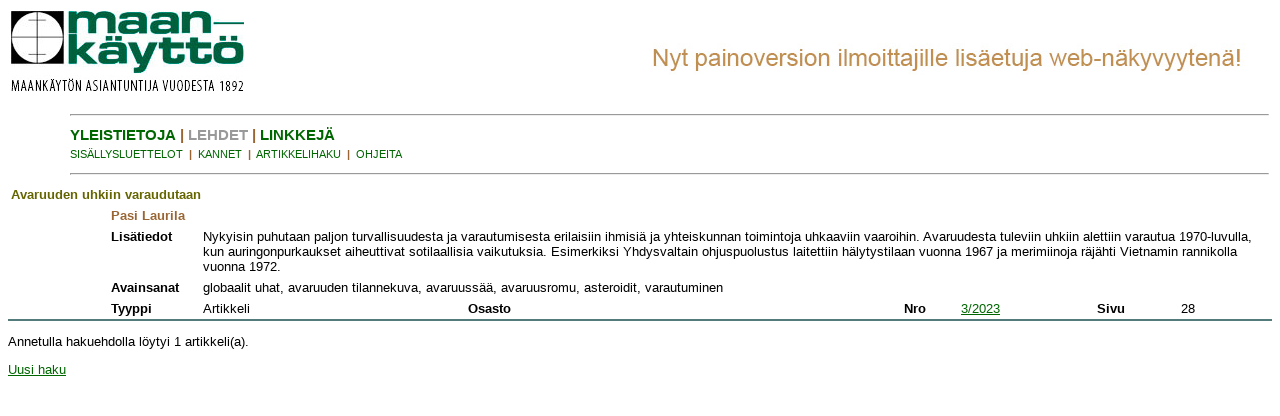

--- FILE ---
content_type: text/html; charset=iso-8859-1
request_url: https://maankaytto.fi/arkisto/artikkelit.php?Avainsanat=asteroidit
body_size: 2061
content:
<html>
<head>
<meta http-equiv="Content-Language" content="fi">
<meta name="GENERATOR" content="Microsoft FrontPage 12.0">
<meta name="ProgId" content="FrontPage.Editor.Document">
<meta http-equiv="Content-Type" content="text/html; charset=iso-8859-1">
<title>Maankäyttö - Artikkelihaun tulokset</title>
<link rel="stylesheet" type="text/css" href="../mk.css">
<link rel="stylesheet" type="text/css" href="../css/banner-rotator.css"/>
<script type="text/javascript" src="../js/jquery-1.10.2.min.js"></script>
<script type="text/javascript" src="../js/jquery.easing.1.3.min.js"></script>
<script type="text/javascript" src="../js/jquery.banner-rotator.min.js"></script>

<style type="text/css">
.style11 {
	border-width: 0px;
}
.style2 {
	color: #537B7B;
}
.style13 {
	font-size: 15px;
}
.style12 {
	font-size: 14px;
}
.style6 {
	color: #996633;
	font-weight: bold;
}
.style5 {
	color: #999999;
}
.style9 {
	font-size: 11px;
}
.style8 {
	color: #006600;
}
</style>

	<script type="text/javascript">
	$(document).ready(
	   function() {
		  $('#rotator1').bannerRotator({
				borderWidth:0,
				responsive:false,
				cssTransition:true,
				width:728,
				height:90,
				thumbWidth:24,
				thumbHeight:24,
				buttonWidth:24,
				buttonHeight:24,
				tooltipWidth:'auto',
				tooltipHeight:'auto',
				autoPlay:true,
				delay:7000,
				playOnce:false,
				pauseOnHover:false,
				effect:'random',
				duration:800,
				easing:'ease',
				cpanelPosition:'left bottom',
				cpanelOutside:false,           
				cpanelOnHover:false,
				thumbnails:'none',
				selectOnHover:false,
				tooltip:'none',
				tooltipDelay:0,
				navButtons:'none',
				navButtonsOnHover:false,
				playButton:false,
				timer:'none',
				timerAlign:'top',
				imagePosition:'fill',
				shuffle:false,           
				mousewheel:true,
				swipe:'horizontal',
				columns:1,
				rows:1,
				interval:25
		  });
	   }
	);
	</script>  
</head>

<body>
<script>
  (function(i,s,o,g,r,a,m){i['GoogleAnalyticsObject']=r;i[r]=i[r]||function(){
  (i[r].q=i[r].q||[]).push(arguments)},i[r].l=1*new Date();a=s.createElement(o),
  m=s.getElementsByTagName(o)[0];a.async=1;a.src=g;m.parentNode.insertBefore(a,m)
  })(window,document,'script','//www.google-analytics.com/analytics.js','ga');

  ga('create', 'UA-71349107-1', 'auto');
  ga('send', 'pageview');

</script>
<div align="left">

<table border="0" style="width: 100%">
  <tr>
    <td>
    <a href="../index.php">
    <img src="images/mk_logo_slogan.jpg" width="233" height="90" class="style11"></a></td>
    <td>
    <div style="float:right" class="container">
		<div id="rotator1" class="banner-rotator" style="border-style:none">
            <ul class="slides">
                <li data-delay="3500">
                	<a target="_blank" href="../ilmoitukset.htm"><img src="images/banner_puffi_1.jpg" title="Nyt painoversion ilmoittajille lisäetua web-näkyvyytenä!"/></a>
                </li>
                <li data-delay="3500" data-effect="fade" >
                	<a target="_blank" href="../ilmoitukset.htm"><img src="images/banner_puffi_2.jpg" title="Nyt painoversion ilmoittajille lisäetua web-näkyvyytenä!"/></a>
                </li>
					                    <li data-delay="8000">
	                    	<a href="lataasivu.php?url=http://www.maankaytto.fi/mmp2025" target="_blank"><img src="images/mmp2025_1.jpg" title="Maanmittauspäivät 2025"/></a>
	                    </li>
	                    <li data-delay="8000" data-effect="fade">
	                    	<a href="lataasivu.php?url=http://www.maankaytto.fi/mmp2025" target="_blank"><img src="images/mmp2025_2.jpg" title="Maanmittauspäivät 2025"/></a>
	                    </li>
	                		                    <li data-delay="7000">
	                    	<a href="lataasivu.php?url=http://www.geocenter.fi" target="_blank"><img src="images/banner_nordic_geocenter_2015_4_2.jpg" title="Nordic Geo Center Oy"/></a>
	                    </li>
	                              	</ul>
        </div>
	</div>
    </td>
  </tr>
</table>
<table border="0" style="width: 100%">
  <tr>
    <td style="width: 55px">&nbsp;</td>
    <td>
<hr class="style2">
	</td>
  </tr>
  <tr>
    <td style="width: 55px">&nbsp;</td>
    <td><strong><a href="../index.php"><span class="style13">YLEISTIETOJA</span></a><span class="style12">
	</span><span class="style13"> <span class="style6">|</span> 
	<span class="style5">LEHDET</span></span><span class="style12"><span class="style13">
	</span></span> <span class="style6"><span class="style13">|</span></span><span class="style13">
	</span> </strong> 
	<a href="../linkit.htm"><strong><span class="style13">LINKKEJÄ</span></strong></a></td>
  </tr>
  <tr>
    <td style="width: 55px">&nbsp;</td>
    <td class="style3"><span class="style9">
	<a href="sisallysluettelot.php">SISÄLLYSLUETTELOT </a>&nbsp;</span><span class="style6"><span class="style9">|</span></span><span class="style9">&nbsp;
	<span class="style8"><a href="kannet.php">KANNET</a></span>&nbsp;
	<span class="style6">|</span>&nbsp; <span class="style8">
	<a href="artikkelihaku.php">ARTIKKELIHAKU</a> </span>&nbsp;<span class="style6">|</span>&nbsp;
	</span><span class="style8"><a href="ohjeet.htm"><span class="style9">
	OHJEITA</span></a></span></td>
  </tr>
  <tr>
    <td style="width: 55px">&nbsp;</td>
    <td>
<hr class="style2">
	</td>
  </tr>
  </table>
</div>
<div align="left">
  <table border="0" cellpadding="3" cellspacing="0" id="table3" width="100%">
 	        <tr>
    <td colspan="9" valign="top"><b><font color="#656500">Avaruuden uhkiin varaudutaan</font></b></td>
    </tr>
    <tr>
      <td width="74" valign="top">&nbsp;</td>
      <td colspan="8" valign="top"><b><font color="#996633">Pasi Laurila</font></b></td>
    </tr>
        <tr>
      <td width="74" valign="top">&nbsp;</td>
      <td width="68" valign="top"><b>Lisätiedot</b></td>
      <td colspan="7" valign="top">Nykyisin puhutaan paljon turvallisuudesta ja varautumisesta erilaisiin ihmisiä ja 
yhteiskunnan toimintoja uhkaaviin ­vaaroihin. Avaruudesta tuleviin ­uhkiin alettiin varautua 1970-luvulla, kun ­auringonpurkaukset aiheuttivat sotilaallisia vaikutuksia. Esimerkiksi Yhdysvaltain ohjuspuolustus laitettiin hälytystilaan vuonna 1967 ja merimiinoja räjähti ­Vietnamin rannikolla vuonna 1972.
</td>
    </tr>
            <tr>
          <td width="74" valign="top">&nbsp;</td>
      <td width="68" valign="top"><b>Avainsanat</b></td>
      <td colspan="7" valign="top">globaalit uhat, avaruuden tilannekuva, avaruussää, avaruusromu, asteroidit, varautuminen</td>
    </tr>
            <tr>
      <td width="74" style="border-bottom:2px solid #537B7B; " valign="top">&nbsp;</td>
      <td width="68" style="border-bottom:2px solid #537B7B; " valign="top">
      <b>Tyyppi</b></td>
      <td width="121" style="border-bottom:2px solid #537B7B; " valign="top">Artikkeli&nbsp;</td>
      <td width="48" style="border-bottom:2px solid #537B7B; " valign="top">
      <b>Osasto</b></td>
      <td width="149" style="border-bottom:2px solid #537B7B; " valign="top">&nbsp;</td>
      <td width="21" style="border-bottom:2px solid #537B7B; " valign="top">
      <b>Nro</b></td>
      <td width="59" style="border-bottom:2px solid #537B7B; " valign="top"><a href="mk323.php"><u>3/2023</u></a></td>
      <td width="34" style="border-bottom:2px solid #537B7B; " valign="top">
      <b>Sivu</b></td>
      <td width="38" style="border-bottom:2px solid #537B7B; " valign="top">28</td>
    </tr>
      </table>
</div>
<p>Annetulla hakuehdolla löytyi 1 artikkeli(a).</p>
<p><a href="artikkelihaku.php"><u>Uusi haku</u></a></p>
	
</body>

</html>

--- FILE ---
content_type: text/css
request_url: https://maankaytto.fi/mk.css
body_size: 339
content:
a:link       {

	color: rgb(0, 102, 0)

}

a:active     { color: rgb(204, 51, 0) }

a:visited    { color: rgb(0, 102, 0) }

body         { background-color: rgb(255, 255, 255); color: rgb(0, 0, 0) }

table        { table-border-color-light: rgb(204, 0, 0); table-border-color-dark: 

               rgb(204, 0, 0) }

h1           {

	color: rgb(102, 51, 0)

}

h2           {

	color: rgb(0, 0, 0);

	text-transform: uppercase;

}

h3           { color: rgb(0, 0, 0) }

h4           { color: rgb(0, 0, 0) }

h5           { color: rgb(0, 0, 0) }

h6           { color: rgb(0, 0, 0) }

button       { background-color: rgb(51, 0, 153); color: rgb(255, 255, 255) }

label        { color: rgb(0, 0, 0) }

textarea     { color: rgb(11, 0, 0) }

fieldset     { color: rgb(11, 0, 0) }

legend       { color: rgb(51, 0, 153) }

select       { color: rgb(11, 0, 0) }

caption      { color: rgb(51, 0, 153) }

th           { color: rgb(0, 0, 0) }

.ttmainbar  { font-family: arial, Arial, Helvetica; font-weight: bold; font-size: 24px; color: rgb(255, 255, 255) }

.ttnavbar   { font-family: arial, Arial, Helvetica; font-size: 12px; font-weight: plain; color: rgb(255, 255, 255) }

.ttnavbar2   { font-family: arial, Arial, Helvetica; font-size: 10px; font-weight: plain}

.ttnavbar3   { font-family: arial, Arial, Helvetica; font-size: 11px; font-weight: plain; color: rgb(255, 255, 255) }

.ttbullbar  { font-family: arial, Arial, Helvetica; font-size: 13px; color: rgb(255, 255, 255)}

.tttext     { font-family: arial, Arial, Helvetica; font-size: 11px}

.ttbluebar   { font-family: arial, Arial, Helvetica; font-size: 12px; font-weight: bold; color: rgb(255, 255, 255) }

body         { font-size: 13px; font-family: arial, Arial, Helvetica }

h1           {

	font-family: arial, Arial, Helvetica;

	font-size: 14px;

	text-transform: uppercase;

}

h2           {

	font-weight: bold;

	font-family: arial, Arial, Helvetica;

	font-size: 12px;

	margin-top: 14px;

	margin-bottom: -12px;

	color: #996633;

}

h2.top       { font-weight: bold; font-family: arial, Arial, Helvetica; font-size: !4px; 

               margin-top: 0 }

h3           { font-family: arial, Arial, Helvetica; font-size: 19px; font-weight: bold; 

               margin-top: 37px }

h3.top       { font-size: 19px; font-weight: bold; font-family: arial, Arial, Helvetica; 

               margin-top: 4 px }

h4           { font-weight: bold; font-size: 16px; font-family: arial, Arial, Helvetica; 

               margin-top: 32px }

h4.top       { font-family: arial, Arial, Helvetica; font-size: 16px; margin-top: 0 }

h5           { font-size: 14px; font-family: arial, Arial, Helvetica; font-weight: bold; 

               margin-top: 27px }

h5.top       { font-weight: bold; font-size: 14px; font-family: arial, Arial, Helvetica; 

               margin-top: 0 }

h6           { font-style: italic; font-family: arial, Arial, Helvetica; font-size: 14px; 

               margin-top: 27px }

h6.top       { font-family: arial, Arial, Helvetica; font-style: italic; font-size: 14px; 

               margin-top: 0 }

td           { font-family: arial, Arial, Helvetica; font-size: 13px; margin-top: 0; 

               margin-bottom: 0 }

p            { font-family: arial, Arial, Helvetica; font-size: 13px}

ul           { font-family: arial, Arial, Helvetica; font-size: 13px}

a:link       { text-decoration: none }

a:visited    { text-decoration: none }

a:hover      { text-decoration: underline }

.styleMenuItem {

	font-size: 15px;
	font-weight: bold;

}

.styleMenuGray {

	color: #999999;
	font-size: 15px;
	font-weight: bold;

}

.styleMenuVBar {
	color: #996633;
	font-weight: bold;
}

.styleSMenuItem {
	font-size: 11px;
}

.styleSMenuGray {
	font-size: 11px;
	color: #999999;
}

.styleSMenuVBar {
	font-size: 11px;
	font-weight: bold;
	color: #996633;
}


--- FILE ---
content_type: text/css
request_url: https://maankaytto.fi/css/banner-rotator.css
body_size: 9261
content:
.icon-sprite, .br-play-button div, .br-play-button.br-pause div, .br-prev-button div, .br-prev-button.br-up div, .br-next-button div, .br-next-button.br-down div, .br-play-button.white div, .br-no-touch .br-play-button.white:hover div, .br-play-button.white.br-pause div, .br-no-touch .br-play-button.white.br-pause:hover div, .br-prev-button.white div, .br-no-touch .br-prev-button.white:hover div, .br-prev-button.white.br-up div, .br-no-touch .br-prev-button.white.br-up:hover div, .br-next-button.white div, .br-no-touch .br-next-button.white:hover div, .br-next-button.white.br-down div, .br-no-touch .br-next-button.white.br-down:hover div, .br-side-prev div, .br-outer-prev div, .br-side-next div, .br-outer-next div, .br-nav-wrapper .white.br-prev-wrapper:hover .br-side-prev div, .br-nav-wrapper .white.br-next-wrapper:hover .br-side-prev div, .br-nav-wrapper .white.br-prev-wrapper:hover .br-outer-prev div, .br-nav-wrapper .white.br-next-wrapper:hover .br-outer-prev div, .br-nav-wrapper .white.br-prev-wrapper:hover .br-side-next div, .br-nav-wrapper .white.br-next-wrapper:hover .br-side-next div, .br-nav-wrapper .white.br-prev-wrapper:hover .br-outer-next div, .br-nav-wrapper .white.br-next-wrapper:hover .br-outer-next div {
  background-image: url('../assets/icon-sf3d4f583f7.png');
  background-repeat: no-repeat;
}

.banner-rotator img {
  max-width: none !important;
  max-height: none !important;
}

.br-flat-shadow {
  -moz-box-shadow: 0 10px 6px -6px rgba(0, 0, 0, 0.5);
  -webkit-box-shadow: 0 10px 6px -6px rgba(0, 0, 0, 0.5);
  box-shadow: 0 10px 6px -6px rgba(0, 0, 0, 0.5);
}

.br-3d-shadow {
  position: absolute;
  top: 0;
  left: 0;
  width: 100%;
  height: 100%;
  overflow: visible;
  -moz-perspective: 1500px;
  -webkit-perspective: 1500px;
  perspective: 1500px;
}
.br-3d-shadow:before {
  content: '';
  background-color: rgba(0, 0, 0, 0.5);
  position: absolute;
  top: 0;
  left: 0;
  width: 100%;
  height: 100%;
  overflow: visible;
  -moz-box-shadow: 0 0 25px 25px rgba(0, 0, 0, 0.5);
  -webkit-box-shadow: 0 0 25px 25px rgba(0, 0, 0, 0.5);
  box-shadow: 0 0 25px 25px rgba(0, 0, 0, 0.5);
  -moz-transform: rotateX(90deg) translateZ(-5px) scale(0.9);
  -ms-transform: rotateX(90deg) translateZ(-5px) scale(0.9);
  -webkit-transform: rotateX(90deg) translateZ(-5px) scale(0.9);
  transform: rotateX(90deg) translateZ(-5px) scale(0.9);
  -moz-transform-origin: 50% 100%;
  -ms-transform-origin: 50% 100%;
  -webkit-transform-origin: 50% 100%;
  transform-origin: 50% 100%;
}

.br-wrapper, .banner-rotator, .br-outer-navs {
  position: relative;
  border: 0 solid black;
  outline: none;
  zoom: 1;
}

.br-stage {
  position: relative;
  top: 0;
  left: 0;
  width: 100%;
  height: 100%;
  overflow: visible;
}

.br-stage-bg {
  position: absolute;
  top: 0;
  left: 0;
  width: 100%;
  height: 100%;
  overflow: hidden;
  -moz-perspective: 1500px;
  -webkit-perspective: 1500px;
  perspective: 1500px;
}
.br-stage-bg > div {
  position: absolute;
  top: 0;
  left: 0;
  width: 100%;
  height: 100%;
  overflow: visible;
  -moz-transform-style: preserve-3d;
  -webkit-transform-style: preserve-3d;
  transform-style: preserve-3d;
}
.br-stage-bg > div .br-face-left, .br-stage-bg > div .br-face-right, .br-stage-bg > div .br-face-top, .br-stage-bg > div .br-face-bottom {
  position: absolute;
  width: 100%;
  height: 100%;
  background-color: black;
  -moz-backface-visibility: hidden;
  -webkit-backface-visibility: hidden;
  backface-visibility: hidden;
}
.br-stage-bg > div .white.br-face-left, .br-stage-bg > div .white.br-face-right, .br-stage-bg > div .white.br-face-top, .br-stage-bg > div .white.br-face-bottom {
  background-color: #b9b9b9;
}
.br-stage-bg > div .br-face-left {
  left: 0;
  -moz-transform-origin: 0% 50%;
  -ms-transform-origin: 0% 50%;
  -webkit-transform-origin: 0% 50%;
  transform-origin: 0% 50%;
  -moz-transform: rotateY(90deg);
  -webkit-transform: rotateY(90deg);
  transform: rotateY(90deg);
}
.br-stage-bg > div .br-face-right {
  right: 0;
  -moz-transform-origin: 100% 50%;
  -ms-transform-origin: 100% 50%;
  -webkit-transform-origin: 100% 50%;
  transform-origin: 100% 50%;
  -moz-transform: rotateY(-90deg);
  -webkit-transform: rotateY(-90deg);
  transform: rotateY(-90deg);
}
.br-stage-bg > div .br-face-top {
  top: 0;
  -moz-transform-origin: 50% 0%;
  -ms-transform-origin: 50% 0%;
  -webkit-transform-origin: 50% 0%;
  transform-origin: 50% 0%;
  -moz-transform: rotateX(-90deg);
  -webkit-transform: rotateX(-90deg);
  transform: rotateX(-90deg);
}
.br-stage-bg > div .br-face-bottom {
  bottom: 0;
  -moz-transform-origin: 50% 100%;
  -ms-transform-origin: 50% 100%;
  -webkit-transform-origin: 50% 100%;
  transform-origin: 50% 100%;
  -moz-transform: rotateX(90deg);
  -webkit-transform: rotateX(90deg);
  transform: rotateX(90deg);
}

.br-screen {
  position: relative;
  top: 0;
  left: 0;
  width: 100%;
  height: 100%;
  overflow: visible;
  -moz-perspective: 1500px;
  -webkit-perspective: 1500px;
  perspective: 1500px;
}

.br-slides, .banner-rotator ul.slides {
  position: absolute;
  top: 0;
  left: 0;
  padding: 0;
  margin: 0;
  list-style: none;
  overflow: hidden;
  width: 100%;
  height: 100%;
}
.br-slides li.br-item, .banner-rotator ul.slides li.br-item {
  position: absolute;
  top: 0;
  left: 0;
  width: 100%;
  height: 100%;
  overflow: hidden;
  padding: 0;
  margin: 0;
  visibility: hidden;
}
.br-slides li.br-item img.br-img, .banner-rotator ul.slides li.br-item img.br-img {
  position: absolute;
  top: 0;
  left: 0;
}
.br-slides li.br-item .tooltip, .banner-rotator ul.slides li.br-item .tooltip {
  visibility: hidden;
}

.br-preloader {
  position: absolute;
  top: 50%;
  left: 50%;
  width: 48px;
  height: 48px;
  margin-top: -24px;
  margin-left: -24px;
  -moz-border-radius: 6px;
  -webkit-border-radius: 6px;
  border-radius: 6px;
  -moz-box-shadow: 0 0 2px 0 rgba(0, 0, 0, 0.5);
  -webkit-box-shadow: 0 0 2px 0 rgba(0, 0, 0, 0.5);
  box-shadow: 0 0 2px 0 rgba(0, 0, 0, 0.5);
  background: black url('[data-uri]') no-repeat center;
}

.br-links {
  position: absolute;
  top: 0;
  left: 0;
  width: 100%;
  height: 100%;
  overflow: hidden;
}
.br-links .br-link {
  position: absolute;
  top: 0;
  left: 0;
  width: 100%;
  height: 100%;
  overflow: hidden;
  display: none;
  background: url('../assets/spacer.png?1276378866') no-repeat center;
}

.br-layers {
  position: absolute;
  top: 0;
  left: 0;
  width: 100%;
  height: 100%;
  overflow: hidden;
  visibility: hidden;
}
.br-layers .br-layer-bin {
  position: absolute;
  top: 0;
  left: 0;
  width: 100%;
  height: 100%;
  overflow: hidden;
}
.br-layers .br-layer-bin .br-layer {
  display: none;
  position: absolute;
  color: white;
  line-height: normal;
  visibility: visible;
  overflow: hidden;
  -moz-backface-visibility: hidden;
  -webkit-backface-visibility: hidden;
  backface-visibility: hidden;
  -moz-box-sizing: content-box;
  -webkit-box-sizing: content-box;
  box-sizing: content-box;
}

.br-effect-wrapper {
  position: absolute;
  border: none;
  padding: 0;
  margin: 0;
  font-size: 100%;
  background: transparent;
  overflow: hidden;
}

/* transitions */
.br-opacity-transition {
  -moz-transition: opacity 0.4s;
  -o-transition: opacity 0.4s;
  -webkit-transition: opacity 0.4s;
  transition: opacity 0.4s;
}

.br-all-transition {
  -moz-transition: all 0.4s;
  -o-transition: all 0.4s;
  -webkit-transition: all 0.4s;
  transition: all 0.4s;
}

.br-color-transition {
  -moz-transition: background-color 0.4s, color 0.4s, border-color 0.4s, box-shadow 0.4s;
  -o-transition: background-color 0.4s, color 0.4s, border-color 0.4s, box-shadow 0.4s;
  -webkit-transition: background-color 0.4s, color 0.4s, border-color 0.4s, box-shadow 0.4s;
  transition: background-color 0.4s, color 0.4s, border-color 0.4s, box-shadow 0.4s;
}

.br-element-transition {
  -moz-transition: -moz-transform 0.4s, opacity 0.4s;
  -o-transition: -o-transform 0.4s, opacity 0.4s;
  -webkit-transition: -webkit-transform 0.4s, opacity 0.4s;
  transition: transform 0.4s, opacity 0.4s;
}

.br-load-screen {
  position: absolute;
  top: 0;
  left: 0;
  width: 100%;
  height: 100%;
  overflow: hidden;
}
.br-load-screen .br-progress-bar {
  position: absolute;
  top: 50%;
  left: 50%;
  width: 200px;
  height: 10px;
  margin-top: -5px;
  margin-left: -100px;
  background-color: #f7f7f7;
  background-image: url('[data-uri]');
  background-size: 100%;
  background-image: -webkit-gradient(linear, 50% 0%, 50% 100%, color-stop(0%, #f5f5f5), color-stop(100%, #f9f9f9));
  background-image: -moz-linear-gradient(top, #f5f5f5, #f9f9f9);
  background-image: -webkit-linear-gradient(top, #f5f5f5, #f9f9f9);
  background-image: linear-gradient(to bottom, #f5f5f5, #f9f9f9);
  -moz-border-radius: 5px;
  -webkit-border-radius: 5px;
  border-radius: 5px;
  -moz-box-shadow: inset 0 1px 2px 0 rgba(0, 0, 0, 0.1);
  -webkit-box-shadow: inset 0 1px 2px 0 rgba(0, 0, 0, 0.1);
  box-shadow: inset 0 1px 2px 0 rgba(0, 0, 0, 0.1);
  overflow: hidden;
}
.br-load-screen .br-progress-bar div {
  float: left;
  width: 0;
  height: 100%;
  background-color: #149bdf;
  background-image: url('[data-uri]');
  background-size: 100%;
  background-image: -moz-linear-gradient(45deg, rgba(255, 255, 255, 0.15) 25%, rgba(0, 0, 0, 0) 25%, rgba(0, 0, 0, 0) 50%, rgba(255, 255, 255, 0.15) 50%, rgba(255, 255, 255, 0.15) 75%, rgba(0, 0, 0, 0) 75%, rgba(0, 0, 0, 0));
  background-image: -webkit-linear-gradient(45deg, rgba(255, 255, 255, 0.15) 25%, rgba(0, 0, 0, 0) 25%, rgba(0, 0, 0, 0) 50%, rgba(255, 255, 255, 0.15) 50%, rgba(255, 255, 255, 0.15) 75%, rgba(0, 0, 0, 0) 75%, rgba(0, 0, 0, 0));
  background-image: linear-gradient(45deg, rgba(255, 255, 255, 0.15) 25%, rgba(0, 0, 0, 0) 25%, rgba(0, 0, 0, 0) 50%, rgba(255, 255, 255, 0.15) 50%, rgba(255, 255, 255, 0.15) 75%, rgba(0, 0, 0, 0) 75%, rgba(0, 0, 0, 0));
  -moz-background-size: 20px 20px;
  -o-background-size: 20px 20px;
  -webkit-background-size: 20px 20px;
  background-size: 20px 20px;
  -moz-box-shadow: inset 0 -1px 0 0 rgba(0, 0, 0, 0.15);
  -webkit-box-shadow: inset 0 -1px 0 0 rgba(0, 0, 0, 0.15);
  box-shadow: inset 0 -1px 0 0 rgba(0, 0, 0, 0.15);
  -moz-transition: width 0.6s;
  -o-transition: width 0.6s;
  -webkit-transition: width 0.6s;
  transition: width 0.6s;
  -moz-animation: br-load-bar 2s linear infinite;
  -webkit-animation: br-load-bar 2s linear infinite;
  animation: br-load-bar 2s linear infinite;
}
@-moz-keyframes br-load-bar {
  from {
    background-position: 20px 0;
  }
  to {
    background-position: 0 0;
  }
}
@-webkit-keyframes br-load-bar {
  from {
    background-position: 20px 0;
  }
  to {
    background-position: 0 0;
  }
}
@keyframes br-load-bar {
  from {
    background-position: 20px 0;
  }
  to {
    background-position: 0 0;
  }
}
.br-hidden {
  -moz-transition: none;
  -o-transition: none;
  -webkit-transition: none;
  transition: none;
}

/* control panel */
.br-transparent, .br-hidden {
  filter: progid:DXImageTransform.Microsoft.Alpha(Opacity=0);
  opacity: 0;
  visibility: hidden !important;
  pointer-events: none;
}

.br-shrink {
  -moz-transform: scale(0, 0);
  -ms-transform: scale(0, 0);
  -webkit-transform: scale(0, 0);
  transform: scale(0, 0);
  visibility: hidden !important;
}

.br-cpanel-wrapper {
  position: absolute;
  visibility: hidden;
}
.br-cpanel-wrapper .br-cpanel {
  position: relative;
  margin: 6px;
  visibility: visible;
  white-space: nowrap;
  display: inline-block;
  vertical-align: middle;
  *vertical-align: auto;
  *zoom: 1;
  *display: inline;
  -moz-user-select: -moz-none;
  -ms-user-select: none;
  -webkit-user-select: none;
  user-select: none;
}

.br-button-group.br-vertical .br-thumbnails ul li, .br-thumbnails ul .br-button-group.br-vertical li, .br-button-group.br-vertical .br-play-button, .br-button-group.br-vertical .br-prev-button, .br-button-group.br-vertical .br-next-button {
  margin: 0 !important;
  border-width: 0 0 1px 0 !important;
  -moz-box-shadow: none;
  -webkit-box-shadow: none;
  box-shadow: none;
  -moz-border-radius: 0px;
  -webkit-border-radius: 0px;
  border-radius: 0px;
}
.br-button-group.br-vertical .br-thumbnails ul li.br-first-item, .br-thumbnails ul .br-button-group.br-vertical li.br-first-item, .br-button-group.br-vertical .br-first-item.br-play-button, .br-button-group.br-vertical .br-first-item.br-prev-button, .br-button-group.br-vertical .br-first-item.br-next-button {
  -moz-border-radius-topleft: 4px;
  -webkit-border-top-left-radius: 4px;
  border-top-left-radius: 4px;
  -moz-border-radius-topright: 4px;
  -webkit-border-top-right-radius: 4px;
  border-top-right-radius: 4px;
}
.br-button-group.br-vertical .br-thumbnails ul li.br-last-item, .br-thumbnails ul .br-button-group.br-vertical li.br-last-item, .br-button-group.br-vertical .br-last-item.br-play-button, .br-button-group.br-vertical .br-last-item.br-prev-button, .br-button-group.br-vertical .br-last-item.br-next-button {
  -moz-border-radius-bottomleft: 4px;
  -webkit-border-bottom-left-radius: 4px;
  border-bottom-left-radius: 4px;
  -moz-border-radius-bottomright: 4px;
  -webkit-border-bottom-right-radius: 4px;
  border-bottom-right-radius: 4px;
  border-color: transparent;
}
.br-button-group.br-vertical .br-thumbnails ul li.br-img-thumb, .br-thumbnails ul .br-button-group.br-vertical li.br-img-thumb, .br-button-group.br-vertical .br-img-thumb.br-play-button, .br-button-group.br-vertical .br-img-thumb.br-prev-button, .br-button-group.br-vertical .br-img-thumb.br-next-button {
  border-width: 0 !important;
}
.br-button-group.br-horizontal .br-thumbnails ul li, .br-thumbnails ul .br-button-group.br-horizontal li, .br-button-group.br-horizontal .br-play-button, .br-button-group.br-horizontal .br-prev-button, .br-button-group.br-horizontal .br-next-button {
  margin: 0 0 1px 0 !important;
  border-width: 0 1px 0 0 !important;
  -moz-border-radius: 0px;
  -webkit-border-radius: 0px;
  border-radius: 0px;
}
.br-button-group.br-horizontal .br-thumbnails ul li.br-first-item, .br-thumbnails ul .br-button-group.br-horizontal li.br-first-item, .br-button-group.br-horizontal .br-first-item.br-play-button, .br-button-group.br-horizontal .br-first-item.br-prev-button, .br-button-group.br-horizontal .br-first-item.br-next-button {
  -moz-border-radius-topleft: 4px;
  -webkit-border-top-left-radius: 4px;
  border-top-left-radius: 4px;
  -moz-border-radius-bottomleft: 4px;
  -webkit-border-bottom-left-radius: 4px;
  border-bottom-left-radius: 4px;
}
.br-button-group.br-horizontal .br-thumbnails ul li.br-last-item, .br-thumbnails ul .br-button-group.br-horizontal li.br-last-item, .br-button-group.br-horizontal .br-last-item.br-play-button, .br-button-group.br-horizontal .br-last-item.br-prev-button, .br-button-group.br-horizontal .br-last-item.br-next-button {
  -moz-border-radius-topright: 4px;
  -webkit-border-top-right-radius: 4px;
  border-top-right-radius: 4px;
  -moz-border-radius-bottomright: 4px;
  -webkit-border-bottom-right-radius: 4px;
  border-bottom-right-radius: 4px;
  border-color: transparent;
}
.br-button-group.br-horizontal .br-thumbnails ul li.br-img-thumb, .br-thumbnails ul .br-button-group.br-horizontal li.br-img-thumb, .br-button-group.br-horizontal .br-img-thumb.br-play-button, .br-button-group.br-horizontal .br-img-thumb.br-prev-button, .br-button-group.br-horizontal .br-img-thumb.br-next-button {
  border-width: 0 !important;
}

.br-ext-cp {
  position: absolute;
  background: #303030;
}
.br-ext-cp.white {
  background: #f9f9f9;
}

.br-no-touch .br-thumbnails ul li:hover, .br-thumbnails ul .br-no-touch li:hover, .br-no-touch .br-play-button:hover, .br-no-touch .br-prev-button:hover, .br-no-touch .br-next-button:hover {
  color: white;
  background-color: #ccc;
  border: 0 solid #bbbbbb;
  -moz-box-shadow: 0 1px 0 0 #8c8c8c;
  -webkit-box-shadow: 0 1px 0 0 #8c8c8c;
  box-shadow: 0 1px 0 0 #8c8c8c;
}
.br-no-touch .br-thumbnails ul li.white:hover, .br-thumbnails ul .br-no-touch li.white:hover, .br-no-touch .white.br-play-button:hover, .br-no-touch .white.br-prev-button:hover, .br-no-touch .white.br-next-button:hover {
  color: white;
  background-color: #262626;
  border: 0 solid #151515;
  -moz-box-shadow: 0 1px 0 0 black;
  -webkit-box-shadow: 0 1px 0 0 black;
  box-shadow: 0 1px 0 0 black;
}
.br-no-touch .br-thumbnails ul li.br-img-thumb:hover .br-img-wrapper:after {
  filter: progid:DXImageTransform.Microsoft.Alpha(Opacity=20);
  opacity: 0.2;
}

.br-thumbnails ul li, .br-play-button, .br-prev-button, .br-next-button, .br-play-button.white, .br-prev-button.white, .br-next-button.white {
  color: white;
  background-color: #262626;
  border: 0 solid #151515;
  -moz-box-shadow: 0 1px 0 0 black;
  -webkit-box-shadow: 0 1px 0 0 black;
  box-shadow: 0 1px 0 0 black;
  position: relative;
  padding: 0;
  margin: 0;
  overflow: hidden;
  cursor: pointer;
  white-space: nowrap;
  display: inline-block;
  vertical-align: middle;
  *zoom: 1;
  *display: inline;
  -moz-border-radius: 4px;
  -webkit-border-radius: 4px;
  border-radius: 4px;
}
.br-thumbnails ul li.br-active, .br-active.br-play-button, .br-active.br-prev-button, .br-active.br-next-button {
  color: #262626;
  background-color: white;
  border: 0 solid #eeeeee;
  -moz-box-shadow: 0 1px 0 0 #bfbfbf;
  -webkit-box-shadow: 0 1px 0 0 #bfbfbf;
  box-shadow: 0 1px 0 0 #bfbfbf;
  cursor: default;
}
.br-thumbnails ul li.white, .white.br-play-button, .white.br-prev-button, .white.br-next-button {
  color: #262626;
  background-color: white;
  border: 0 solid #eeeeee;
  -moz-box-shadow: 0 1px 0 0 #bfbfbf;
  -webkit-box-shadow: 0 1px 0 0 #bfbfbf;
  box-shadow: 0 1px 0 0 #bfbfbf;
}
.br-thumbnails ul li.white.br-active, .white.br-active.br-play-button, .white.br-active.br-prev-button, .white.br-active.br-next-button {
  color: white;
  background-color: #ccc;
  border: 0 solid #bbbbbb;
  -moz-box-shadow: 0 1px 0 0 #8c8c8c;
  -webkit-box-shadow: 0 1px 0 0 #8c8c8c;
  box-shadow: 0 1px 0 0 #8c8c8c;
}

.br-vertical .br-thumbnails ul li, .br-thumbnails ul .br-vertical li, .br-vertical .br-play-button, .br-vertical .br-prev-button, .br-vertical .br-next-button,
.br-vertical .br-thumbnails {
  display: block;
  float: left;
}

/* thumbnails */
.br-thumbnails {
  position: relative;
  overflow: hidden;
  white-space: nowrap;
  display: inline-block;
  vertical-align: middle;
  *vertical-align: auto;
  *zoom: 1;
  *display: inline;
}
.br-thumbnails ul {
  position: relative;
  top: 0;
  left: 0;
  padding: 0;
  margin: 0;
  list-style: none;
  overflow: visible;
  display: inline-block;
  vertical-align: middle;
  *vertical-align: auto;
  *zoom: 1;
  *display: inline;
  white-space: nowrap;
}
.br-thumbnails ul li {
  font-family: "Helvetica Neue", Helvetica, Arial, sans-serif;
  font-size: 14px;
  font-weight: bold;
  text-align: center;
}
.br-thumbnails ul li.br-img-thumb .br-img-wrapper {
  position: absolute;
  top: 0;
  left: 0;
  margin: 4px;
  overflow: hidden;
}
.br-thumbnails ul li.br-img-thumb .br-img-wrapper img {
  position: absolute;
  filter: progid:DXImageTransform.Microsoft.Alpha(Opacity=0);
  opacity: 0;
}
.br-thumbnails ul li.br-img-thumb .br-img-wrapper div {
  position: absolute;
  top: 0;
  left: 0;
  width: 100%;
  height: 100%;
  overflow: hidden;
  filter: progid:DXImageTransform.Microsoft.Alpha(Opacity=0);
  opacity: 0;
  -moz-background-size: cover;
  -o-background-size: cover;
  -webkit-background-size: cover;
  background-size: cover;
  background-position: center;
  background-repeat: no-repeat;
}
.br-thumbnails ul li.br-img-thumb .br-img-wrapper:after {
  content: "";
  background-color: black;
  position: absolute;
  top: 0;
  left: 0;
  width: 100%;
  height: 100%;
  overflow: hidden;
  filter: progid:DXImageTransform.Microsoft.Alpha(Opacity=0);
  opacity: 0;
  -moz-transition: opacity 0.5s;
  -o-transition: opacity 0.5s;
  -webkit-transition: opacity 0.5s;
  transition: opacity 0.5s;
}
.br-thumbnails ul li.br-img-thumb.br-active div:after {
  filter: progid:DXImageTransform.Microsoft.Alpha(Opacity=20);
  opacity: 0.2;
}
.br-thumbnails ul li.br-img-thumb.white div:after {
  background-color: white;
}
.br-thumbnails ul li.br-bullet {
  width: 12px;
  height: 12px;
  font-size: 0;
  margin: 8px;
  background-color: #ccc;
  -moz-border-radius: 6px;
  -webkit-border-radius: 6px;
  border-radius: 6px;
  -moz-box-shadow: none;
  -webkit-box-shadow: none;
  box-shadow: none;
}

.br-no-touch .br-thumbnails ul li.br-bullet:hover, .br-thumbnails ul li.br-bullet.br-active {
  background-color: white;
  -moz-box-shadow: none;
  -webkit-box-shadow: none;
  box-shadow: none;
}

/* buttons */
.br-play-button div, .br-prev-button div, .br-next-button div, .br-play-button.white div, .br-prev-button.white div, .br-next-button.white div {
  font-size: 0;
  position: absolute;
  top: 50%;
  left: 50%;
  width: 14px;
  height: 14px;
  margin-top: -7px;
  margin-left: -7px;
}

.br-play-button div {
  background-position: 0 -112px;
}

.br-play-button.br-pause div {
  background-position: 0 -126px;
}

.br-prev-button div {
  background-position: 0 -56px;
}

.br-prev-button.br-up div {
  background-position: 0 -28px;
}

.br-next-button div {
  background-position: 0 -98px;
}

.br-next-button.br-down div {
  background-position: 0 -14px;
}

.br-play-button.white div {
  background-position: 0 -140px;
}
.br-no-touch .br-play-button.white:hover div {
  background-position: 0 -112px;
}

.br-play-button.white.br-pause div {
  background-position: 0 -154px;
}
.br-no-touch .br-play-button.white.br-pause:hover div {
  background-position: 0 -126px;
}

.br-prev-button.white div {
  background-position: 0 -70px;
}
.br-no-touch .br-prev-button.white:hover div {
  background-position: 0 -56px;
}

.br-prev-button.white.br-up div {
  background-position: 0 -42px;
}
.br-no-touch .br-prev-button.white.br-up:hover div {
  background-position: 0 -28px;
}

.br-next-button.white div {
  background-position: 0 -84px;
}
.br-no-touch .br-next-button.white:hover div {
  background-position: 0 -98px;
}

.br-next-button.white.br-down div {
  background-position: 0 0;
}
.br-no-touch .br-next-button.white.br-down:hover div {
  background-position: 0 -14px;
}

.br-side-prev, .br-outer-prev, .br-side-next, .br-outer-next {
  position: absolute;
  top: 50%;
  width: 60px;
  height: 100px;
  margin-top: -50px;
  visibility: visible;
  cursor: pointer;
  -moz-user-select: -moz-none;
  -ms-user-select: none;
  -webkit-user-select: none;
  user-select: none;
}
.br-side-prev div, .br-outer-prev div, .br-side-next div, .br-outer-next div {
  font-size: 0;
  position: absolute;
  top: 50%;
  left: 50%;
  width: 26px;
  height: 46px;
  margin-top: -23px;
  margin-left: -13px;
}

.br-no-touch .br-side-prev div, .br-no-touch .br-outer-prev div, .br-no-touch .br-side-next div, .br-no-touch .br-outer-next div {
  filter: progid:DXImageTransform.Microsoft.Alpha(Opacity=75);
  opacity: 0.75;
}
.br-no-touch .br-side-prev:hover div, .br-no-touch .br-outer-prev:hover div, .br-no-touch .br-side-next:hover div, .br-no-touch .br-outer-next:hover div {
  filter: progid:DXImageTransform.Microsoft.Alpha(enabled=false);
  opacity: 1;
}

.br-side-prev, .br-outer-prev {
  left: 0;
}
.br-side-prev div, .br-outer-prev div {
  background-position: 0 -168px;
}

.br-side-next, .br-outer-next {
  right: 0;
}
.br-side-next div, .br-outer-next div {
  background-position: 0 -260px;
}

.br-outer-prev {
  left: -60px;
}

.br-outer-next {
  right: -60px;
}

.br-prev-wrapper, .br-next-wrapper {
  position: absolute;
  top: 50%;
  visibility: visible;
  -moz-box-sizing: content-box;
  -webkit-box-sizing: content-box;
  box-sizing: content-box;
  -moz-user-select: -moz-none;
  -ms-user-select: none;
  -webkit-user-select: none;
  user-select: none;
}
.br-prev-wrapper .br-nav-thumb, .br-next-wrapper .br-nav-thumb {
  position: relative;
  float: left;
  width: 100px;
  height: 75px;
  overflow: hidden;
  cursor: pointer;
}
.br-prev-wrapper .br-nav-thumb div, .br-next-wrapper .br-nav-thumb div {
  position: absolute;
  width: 100%;
  height: 100%;
  background-position: center;
  background-repeat: no-repeat;
  -moz-background-size: cover;
  -o-background-size: cover;
  -webkit-background-size: cover;
  background-size: cover;
  filter: progid:DXImageTransform.Microsoft.Alpha(Opacity=0);
  opacity: 0;
}
.br-prev-wrapper .br-nav-thumb img, .br-next-wrapper .br-nav-thumb img {
  position: absolute;
  filter: progid:DXImageTransform.Microsoft.Alpha(Opacity=0);
  opacity: 0;
}

.br-prev-wrapper {
  left: 0;
}

.br-next-wrapper {
  right: 0;
}

.br-nav-wrapper {
  position: absolute;
  top: 0;
  left: 0;
  width: 100%;
  height: 100%;
  overflow: hidden;
  visibility: hidden;
}
.br-nav-wrapper .br-prev-wrapper, .br-nav-wrapper .br-next-wrapper {
  -moz-transition: background-color 0.4s, box-shadow 0.4s;
  -o-transition: background-color 0.4s, box-shadow 0.4s;
  -webkit-transition: background-color 0.4s, box-shadow 0.4s;
  transition: background-color 0.4s, box-shadow 0.4s;
}
.br-nav-wrapper .br-prev-wrapper:hover, .br-nav-wrapper .br-next-wrapper:hover {
  background: #262626;
  background: rgba(38, 38, 38, 0.8);
  -moz-box-shadow: -1px 0 2px 0 rgba(0, 0, 0, 0.5);
  -webkit-box-shadow: -1px 0 2px 0 rgba(0, 0, 0, 0.5);
  box-shadow: -1px 0 2px 0 rgba(0, 0, 0, 0.5);
}
.br-nav-wrapper .br-prev-wrapper:hover .br-side-prev, .br-nav-wrapper .br-next-wrapper:hover .br-side-prev, .br-nav-wrapper .br-prev-wrapper:hover .br-outer-prev, .br-nav-wrapper .br-next-wrapper:hover .br-outer-prev, .br-nav-wrapper .br-prev-wrapper:hover .br-side-next, .br-nav-wrapper .br-next-wrapper:hover .br-side-next, .br-nav-wrapper .br-prev-wrapper:hover .br-outer-next, .br-nav-wrapper .br-next-wrapper:hover .br-outer-next {
  -moz-transform: scale(0.8, 0.8);
  -ms-transform: scale(0.8, 0.8);
  -webkit-transform: scale(0.8, 0.8);
  transform: scale(0.8, 0.8);
}
.br-nav-wrapper .white.br-prev-wrapper:hover, .br-nav-wrapper .white.br-next-wrapper:hover {
  background: white;
  background: rgba(255, 255, 255, 0.8);
}
.br-nav-wrapper .white.br-prev-wrapper:hover .br-side-prev div, .br-nav-wrapper .white.br-next-wrapper:hover .br-side-prev div, .br-nav-wrapper .white.br-prev-wrapper:hover .br-outer-prev div, .br-nav-wrapper .white.br-next-wrapper:hover .br-outer-prev div {
  background-position: 0 -214px;
}
.br-nav-wrapper .white.br-prev-wrapper:hover .br-side-next div, .br-nav-wrapper .white.br-next-wrapper:hover .br-side-next div, .br-nav-wrapper .white.br-prev-wrapper:hover .br-outer-next div, .br-nav-wrapper .white.br-next-wrapper:hover .br-outer-next div {
  background-position: 0 -306px;
}
.br-nav-wrapper .br-prev-wrapper .br-side-prev, .br-nav-wrapper .br-next-wrapper .br-side-prev, .br-nav-wrapper .br-prev-wrapper .br-outer-prev, .br-nav-wrapper .br-next-wrapper .br-outer-prev, .br-nav-wrapper .br-prev-wrapper .br-side-next, .br-nav-wrapper .br-next-wrapper .br-side-next, .br-nav-wrapper .br-prev-wrapper .br-outer-next, .br-nav-wrapper .br-next-wrapper .br-outer-next {
  position: relative;
  float: left;
  top: auto;
  left: auto;
  right: auto;
  height: 100%;
  margin: 0;
}
.br-nav-wrapper .br-prev-wrapper {
  -moz-border-radius-topright: 4px;
  -webkit-border-top-right-radius: 4px;
  border-top-right-radius: 4px;
  -moz-border-radius-bottomright: 4px;
  -webkit-border-bottom-right-radius: 4px;
  border-bottom-right-radius: 4px;
}
.br-nav-wrapper .br-prev-wrapper .br-nav-thumb {
  margin: 8px 0 8px 8px;
}
.br-nav-wrapper .br-next-wrapper {
  -moz-border-radius-topleft: 4px;
  -webkit-border-top-left-radius: 4px;
  border-top-left-radius: 4px;
  -moz-border-radius-bottomleft: 4px;
  -webkit-border-bottom-left-radius: 4px;
  border-bottom-left-radius: 4px;
}
.br-nav-wrapper .br-next-wrapper .br-nav-thumb {
  margin: 8px 8px 8px 0;
}

.br-outer-navs .br-prev-wrapper, .br-outer-navs .br-next-wrapper {
  color: white;
  background-color: #262626;
  border: 0 solid #151515;
  -moz-box-shadow: 0 1px 0 0 black;
  -webkit-box-shadow: 0 1px 0 0 black;
  box-shadow: 0 1px 0 0 black;
  -moz-border-radius: 6px;
  -webkit-border-radius: 6px;
  border-radius: 6px;
  padding: 6px;
}
.br-outer-navs .white.br-prev-wrapper, .br-outer-navs .white.br-next-wrapper {
  color: #262626;
  background-color: white;
  border: 0 solid #eeeeee;
  -moz-box-shadow: 0 1px 0 0 #bfbfbf;
  -webkit-box-shadow: 0 1px 0 0 #bfbfbf;
  box-shadow: 0 1px 0 0 #bfbfbf;
}
.br-outer-navs .br-prev-wrapper {
  margin-left: 10px;
}
.br-outer-navs .br-next-wrapper {
  margin-right: 10px;
}

/* timer */
.br-bar-timer, .br-pie-timer {
  position: absolute;
  overflow: hidden;
  filter: progid:DXImageTransform.Microsoft.Alpha(Opacity=0);
  opacity: 0;
  -moz-user-select: -moz-none;
  -ms-user-select: none;
  -webkit-user-select: none;
  user-select: none;
}
.br-on.br-bar-timer, .br-on.br-pie-timer {
  filter: progid:DXImageTransform.Microsoft.Alpha(enabled=false);
  opacity: 1;
}
.br-timer-sleep.br-bar-timer, .br-timer-sleep.br-pie-timer {
  -moz-transition: -moz-transform 0.4s ease 4s;
  -o-transition: -o-transform 0.4s ease 4s;
  -webkit-transition: -webkit-transform 0.4s ease;
  -webkit-transition-delay: 4s;
  transition: transform 0.4s ease 4s;
}

.br-bar-timer {
  left: 0;
  width: 100%;
  height: 10px;
}
.br-bar-timer div {
  position: absolute;
  left: 0;
  width: 0;
  height: 5px;
  font-size: 0;
  background: white;
  background: rgba(255, 255, 255, 0.5);
}
.br-bar-timer.br-top {
  top: 0;
  -moz-transform-origin: center top;
  -ms-transform-origin: center top;
  -webkit-transform-origin: center top;
  transform-origin: center top;
}
.br-bar-timer.br-top div {
  top: 0;
  -moz-box-shadow: 0 1px 1px 0 rgba(0, 0, 0, 0.5);
  -webkit-box-shadow: 0 1px 1px 0 rgba(0, 0, 0, 0.5);
  box-shadow: 0 1px 1px 0 rgba(0, 0, 0, 0.5);
}
.br-bar-timer.br-bottom {
  bottom: 0;
  -moz-transform-origin: center bottom;
  -ms-transform-origin: center bottom;
  -webkit-transform-origin: center bottom;
  transform-origin: center bottom;
}
.br-bar-timer.br-bottom div {
  bottom: 0;
  -moz-box-shadow: 0 -1px 1px 0 rgba(0, 0, 0, 0.5);
  -webkit-box-shadow: 0 -1px 1px 0 rgba(0, 0, 0, 0.5);
  box-shadow: 0 -1px 1px 0 rgba(0, 0, 0, 0.5);
}
.br-bar-timer.br-timer-sleep {
  -moz-transform: scaleY(0);
  -ms-transform: scaleY(0);
  -webkit-transform: scaleY(0);
  transform: scaleY(0);
}

.br-pie-timer {
  width: 22px;
  height: 22px;
  margin: 10px;
  background-color: #ccc;
  -moz-border-radius: 11px;
  -webkit-border-radius: 11px;
  border-radius: 11px;
}
.br-pie-timer .br-spinner, .br-pie-timer .br-pie-fill, .br-pie-timer .br-pie-mask {
  position: absolute;
  top: 0;
  width: 50%;
  height: 100%;
  overflow: hidden;
}
.br-pie-timer .br-spinner div, .br-pie-timer .br-pie-fill div, .br-pie-timer .br-pie-mask div {
  position: absolute;
  top: 0;
  width: 18px;
  height: 18px;
  background-color: white;
  border: 2px solid #ccc;
  -moz-border-radius: 11px;
  -webkit-border-radius: 11px;
  border-radius: 11px;
  -moz-box-sizing: content-box;
  -webkit-box-sizing: content-box;
  box-sizing: content-box;
}
.br-pie-timer .br-spinner {
  left: 0;
  -moz-transform-origin: 100% 50%;
  -ms-transform-origin: 100% 50%;
  -webkit-transform-origin: 100% 50%;
  transform-origin: 100% 50%;
}
.br-pie-timer .br-spinner div {
  left: 0;
}
.br-pie-timer .br-pie-fill {
  right: 0;
}
.br-pie-timer .br-pie-fill div {
  right: 0;
}
.br-pie-timer .br-pie-mask {
  left: 0;
  background-color: #ccc;
  -moz-border-radius-topleft: 11px;
  -webkit-border-top-left-radius: 11px;
  border-top-left-radius: 11px;
  -moz-border-radius-bottomleft: 11px;
  -webkit-border-bottom-left-radius: 11px;
  border-bottom-left-radius: 11px;
}
.br-pie-timer.br-timer-sleep {
  -moz-transform: scale(0, 0);
  -ms-transform: scale(0, 0);
  -webkit-transform: scale(0, 0);
  transform: scale(0, 0);
}

/* tooltip */
.br-tooltip {
  position: absolute;
  left: -999999px;
  z-index: 999999;
  zoom: 1;
  pointer-events: none;
}
.br-tooltip .br-tooltip-inner {
  font-family: "Helvetica Neue", Helvetica, Arial, sans-serif;
  font-size: 14px;
  max-width: 300px;
  min-width: 16px;
  min-height: 16px;
  overflow: hidden;
  color: white;
  background-color: #262626;
  border: 6px solid #262626;
  -moz-box-shadow: 0 1px 0 0 black;
  -webkit-box-shadow: 0 1px 0 0 black;
  box-shadow: 0 1px 0 0 black;
  -moz-border-radius: 6px;
  -webkit-border-radius: 6px;
  border-radius: 6px;
  -moz-box-sizing: content-box;
  -webkit-box-sizing: content-box;
  box-sizing: content-box;
}
.br-tooltip .br-tail {
  position: absolute;
  width: 0;
  height: 0;
  font-size: 0;
  border-color: transparent;
  border-style: solid;
}
.br-tooltip.br-tooltip-bottom {
  padding: 8px 0;
}
.br-tooltip.br-tooltip-bottom .br-tail {
  top: 1px;
  left: 50%;
  margin-left: -8px;
  border-width: 0 8px 8px;
  border-bottom-color: #262626;
}
.br-tooltip.br-tooltip-top {
  padding: 8px 0;
}
.br-tooltip.br-tooltip-top .br-tail {
  bottom: 1px;
  left: 50%;
  margin-left: -8px;
  border-width: 8px 8px 0;
  border-top-color: #262626;
}
.br-tooltip.br-tooltip-right {
  padding: 0 8px;
}
.br-tooltip.br-tooltip-right .br-tail {
  top: 50%;
  left: 1px;
  margin-top: -8px;
  border-width: 8px 8px 8px 0;
  border-right-color: #262626;
}
.br-tooltip.br-tooltip-left {
  padding: 0 8px;
}
.br-tooltip.br-tooltip-left .br-tail {
  top: 50%;
  right: 1px;
  margin-top: -8px;
  border-width: 8px 0 8px 8px;
  border-left-color: #262626;
}

.br-tooltip.white .br-tooltip-inner {
  color: #262626;
  background-color: white;
  border: 6px solid white;
  -moz-box-shadow: 0 1px 0 0 #bfbfbf;
  -webkit-box-shadow: 0 1px 0 0 #bfbfbf;
  box-shadow: 0 1px 0 0 #bfbfbf;
}
.br-tooltip.white.br-tooltip-top .br-tail {
  border-top-color: white;
}
.br-tooltip.white.br-tooltip-bottom .br-tail {
  border-bottom-color: white;
}
.br-tooltip.white.br-tooltip-left .br-tail {
  border-left-color: white;
}
.br-tooltip.white.br-tooltip-right .br-tail {
  border-right-color: white;
}

.br-effects {
  position: absolute;
  top: 0;
  left: 0;
  width: 100%;
  height: 100%;
  overflow: visible;
  -moz-transform-style: preserve-3d;
  -webkit-transform-style: preserve-3d;
  transform-style: preserve-3d;
  visibility: hidden;
}
.br-effects.br-2d {
  overflow: hidden;
}
.br-effects.br-2d .br-effect {
  overflow: hidden;
}

.br-effect {
  position: absolute;
  -moz-transform-style: preserve-3d;
  -webkit-transform-style: preserve-3d;
  transform-style: preserve-3d;
}

.br-plane, .br-cuboid {
  position: absolute;
  width: 100%;
  height: 100%;
}
.br-plane img, .br-cuboid img {
  position: absolute;
}

.br-plane {
  -moz-backface-visibility: hidden;
  -webkit-backface-visibility: hidden;
  backface-visibility: hidden;
  -moz-transform: translate3d(0, 0, 0);
  -webkit-transform: translate3d(0, 0, 0);
  transform: translate3d(0, 0, 0);
}
.br-plane .br-front,
.br-plane .br-back {
  -moz-backface-visibility: hidden;
  -webkit-backface-visibility: hidden;
  backface-visibility: hidden;
  -moz-transform: translate3d(0, 0, 0);
  -webkit-transform: translate3d(0, 0, 0);
  transform: translate3d(0, 0, 0);
  position: relative;
  float: left;
  width: 100%;
  height: 100%;
  overflow: hidden;
}
.br-plane.br-extend-width {
  width: 200%;
}
.br-plane.br-extend-width .br-front,
.br-plane.br-extend-width .br-back {
  width: 50%;
}
.br-plane.br-extend-height {
  height: 200%;
}
.br-plane.br-extend-height .br-front,
.br-plane.br-extend-height .br-back {
  height: 50%;
}
.br-plane.br-stack .br-front,
.br-plane.br-stack .br-back {
  position: absolute;
  top: 0;
  left: 0;
}

.br-cuboid {
  -moz-transform-style: preserve-3d;
  -webkit-transform-style: preserve-3d;
  transform-style: preserve-3d;
}
.br-cuboid > div {
  position: absolute;
  width: 100%;
  height: 100%;
  background-color: #333;
  overflow: hidden;
  outline: 1px solid transparent;
  -moz-backface-visibility: hidden;
  -webkit-backface-visibility: hidden;
  backface-visibility: hidden;
}
.br-cuboid > div .br-shading {
  position: absolute;
  top: 0;
  left: 0;
  width: 100%;
  height: 100%;
  overflow: hidden;
  filter: progid:DXImageTransform.Microsoft.Alpha(Opacity=0);
  opacity: 0;
  background-color: black;
}
@-moz-keyframes br-shade-in {
  from {
    opacity: 0;
  }
  to {
    opacity: 1;
  }
}
@-webkit-keyframes br-shade-in {
  from {
    opacity: 0;
  }
  to {
    opacity: 1;
  }
}
@keyframes br-shade-in {
  from {
    opacity: 0;
  }
  to {
    opacity: 1;
  }
}
@-moz-keyframes br-pan-right {
  from {
    -moz-transform-origin: 0 50%;
    transform-origin: 0 50%;
    -moz-transform: scale(1.12, 1.12);
    transform: scale(1.12, 1.12);
  }
  to {
    -moz-transform-origin: 100% 50%;
    transform-origin: 100% 50%;
    -moz-transform: scale(1.12, 1.12);
    transform: scale(1.12, 1.12);
  }
}
@-webkit-keyframes br-pan-right {
  from {
    -webkit-transform-origin: 0 50%;
    transform-origin: 0 50%;
    -webkit-transform: scale(1.12, 1.12);
    transform: scale(1.12, 1.12);
  }
  to {
    -webkit-transform-origin: 100% 50%;
    transform-origin: 100% 50%;
    -webkit-transform: scale(1.12, 1.12);
    transform: scale(1.12, 1.12);
  }
}
@keyframes br-pan-right {
  from {
    -moz-transform-origin: 0 50%;
    -ms-transform-origin: 0 50%;
    -webkit-transform-origin: 0 50%;
    transform-origin: 0 50%;
    -moz-transform: scale(1.12, 1.12);
    -ms-transform: scale(1.12, 1.12);
    -webkit-transform: scale(1.12, 1.12);
    transform: scale(1.12, 1.12);
  }
  to {
    -moz-transform-origin: 100% 50%;
    -ms-transform-origin: 100% 50%;
    -webkit-transform-origin: 100% 50%;
    transform-origin: 100% 50%;
    -moz-transform: scale(1.12, 1.12);
    -ms-transform: scale(1.12, 1.12);
    -webkit-transform: scale(1.12, 1.12);
    transform: scale(1.12, 1.12);
  }
}
@-moz-keyframes br-pan-down {
  from {
    -moz-transform-origin: 50% 0;
    transform-origin: 50% 0;
    -moz-transform: scale(1.12, 1.12);
    transform: scale(1.12, 1.12);
  }
  to {
    -moz-transform-origin: 50% 100%;
    transform-origin: 50% 100%;
    -moz-transform: scale(1.12, 1.12);
    transform: scale(1.12, 1.12);
  }
}
@-webkit-keyframes br-pan-down {
  from {
    -webkit-transform-origin: 50% 0;
    transform-origin: 50% 0;
    -webkit-transform: scale(1.12, 1.12);
    transform: scale(1.12, 1.12);
  }
  to {
    -webkit-transform-origin: 50% 100%;
    transform-origin: 50% 100%;
    -webkit-transform: scale(1.12, 1.12);
    transform: scale(1.12, 1.12);
  }
}
@keyframes br-pan-down {
  from {
    -moz-transform-origin: 50% 0;
    -ms-transform-origin: 50% 0;
    -webkit-transform-origin: 50% 0;
    transform-origin: 50% 0;
    -moz-transform: scale(1.12, 1.12);
    -ms-transform: scale(1.12, 1.12);
    -webkit-transform: scale(1.12, 1.12);
    transform: scale(1.12, 1.12);
  }
  to {
    -moz-transform-origin: 50% 100%;
    -ms-transform-origin: 50% 100%;
    -webkit-transform-origin: 50% 100%;
    transform-origin: 50% 100%;
    -moz-transform: scale(1.12, 1.12);
    -ms-transform: scale(1.12, 1.12);
    -webkit-transform: scale(1.12, 1.12);
    transform: scale(1.12, 1.12);
  }
}
@-moz-keyframes br-pan-down-right {
  from {
    -moz-transform-origin: 0 0;
    transform-origin: 0 0;
    -moz-transform: scale(1.12, 1.12);
    transform: scale(1.12, 1.12);
  }
  to {
    -moz-transform-origin: 100% 100%;
    transform-origin: 100% 100%;
    -moz-transform: scale(1.12, 1.12);
    transform: scale(1.12, 1.12);
  }
}
@-webkit-keyframes br-pan-down-right {
  from {
    -webkit-transform-origin: 0 0;
    transform-origin: 0 0;
    -webkit-transform: scale(1.12, 1.12);
    transform: scale(1.12, 1.12);
  }
  to {
    -webkit-transform-origin: 100% 100%;
    transform-origin: 100% 100%;
    -webkit-transform: scale(1.12, 1.12);
    transform: scale(1.12, 1.12);
  }
}
@keyframes br-pan-down-right {
  from {
    -moz-transform-origin: 0 0;
    -ms-transform-origin: 0 0;
    -webkit-transform-origin: 0 0;
    transform-origin: 0 0;
    -moz-transform: scale(1.12, 1.12);
    -ms-transform: scale(1.12, 1.12);
    -webkit-transform: scale(1.12, 1.12);
    transform: scale(1.12, 1.12);
  }
  to {
    -moz-transform-origin: 100% 100%;
    -ms-transform-origin: 100% 100%;
    -webkit-transform-origin: 100% 100%;
    transform-origin: 100% 100%;
    -moz-transform: scale(1.12, 1.12);
    -ms-transform: scale(1.12, 1.12);
    -webkit-transform: scale(1.12, 1.12);
    transform: scale(1.12, 1.12);
  }
}
@-moz-keyframes br-pan-down-left {
  from {
    -moz-transform-origin: 100% 0;
    transform-origin: 100% 0;
    -moz-transform: scale(1.12, 1.12);
    transform: scale(1.12, 1.12);
  }
  to {
    -moz-transform-origin: 0 100%;
    transform-origin: 0 100%;
    -moz-transform: scale(1.12, 1.12);
    transform: scale(1.12, 1.12);
  }
}
@-webkit-keyframes br-pan-down-left {
  from {
    -webkit-transform-origin: 100% 0;
    transform-origin: 100% 0;
    -webkit-transform: scale(1.12, 1.12);
    transform: scale(1.12, 1.12);
  }
  to {
    -webkit-transform-origin: 0 100%;
    transform-origin: 0 100%;
    -webkit-transform: scale(1.12, 1.12);
    transform: scale(1.12, 1.12);
  }
}
@keyframes br-pan-down-left {
  from {
    -moz-transform-origin: 100% 0;
    -ms-transform-origin: 100% 0;
    -webkit-transform-origin: 100% 0;
    transform-origin: 100% 0;
    -moz-transform: scale(1.12, 1.12);
    -ms-transform: scale(1.12, 1.12);
    -webkit-transform: scale(1.12, 1.12);
    transform: scale(1.12, 1.12);
  }
  to {
    -moz-transform-origin: 0 100%;
    -ms-transform-origin: 0 100%;
    -webkit-transform-origin: 0 100%;
    transform-origin: 0 100%;
    -moz-transform: scale(1.12, 1.12);
    -ms-transform: scale(1.12, 1.12);
    -webkit-transform: scale(1.12, 1.12);
    transform: scale(1.12, 1.12);
  }
}
@-moz-keyframes br-zoom-in {
  from {
    -moz-transform-origin: 50% 50%;
    transform-origin: 50% 50%;
    -moz-transform: scale(1, 1);
    transform: scale(1, 1);
  }
  to {
    -moz-transform-origin: 50% 50%;
    transform-origin: 50% 50%;
    -moz-transform: scale(1.12, 1.12);
    transform: scale(1.12, 1.12);
  }
}
@-webkit-keyframes br-zoom-in {
  from {
    -webkit-transform-origin: 50% 50%;
    transform-origin: 50% 50%;
    -webkit-transform: scale(1, 1);
    transform: scale(1, 1);
  }
  to {
    -webkit-transform-origin: 50% 50%;
    transform-origin: 50% 50%;
    -webkit-transform: scale(1.12, 1.12);
    transform: scale(1.12, 1.12);
  }
}
@keyframes br-zoom-in {
  from {
    -moz-transform-origin: 50% 50%;
    -ms-transform-origin: 50% 50%;
    -webkit-transform-origin: 50% 50%;
    transform-origin: 50% 50%;
    -moz-transform: scale(1, 1);
    -ms-transform: scale(1, 1);
    -webkit-transform: scale(1, 1);
    transform: scale(1, 1);
  }
  to {
    -moz-transform-origin: 50% 50%;
    -ms-transform-origin: 50% 50%;
    -webkit-transform-origin: 50% 50%;
    transform-origin: 50% 50%;
    -moz-transform: scale(1.12, 1.12);
    -ms-transform: scale(1.12, 1.12);
    -webkit-transform: scale(1.12, 1.12);
    transform: scale(1.12, 1.12);
  }
}
@-moz-keyframes br-zoom-in-left {
  from {
    -moz-transform-origin: 0 50%;
    transform-origin: 0 50%;
    -moz-transform: scale(1, 1);
    transform: scale(1, 1);
  }
  to {
    -moz-transform-origin: 0 50%;
    transform-origin: 0 50%;
    -moz-transform: scale(1.12, 1.12);
    transform: scale(1.12, 1.12);
  }
}
@-webkit-keyframes br-zoom-in-left {
  from {
    -webkit-transform-origin: 0 50%;
    transform-origin: 0 50%;
    -webkit-transform: scale(1, 1);
    transform: scale(1, 1);
  }
  to {
    -webkit-transform-origin: 0 50%;
    transform-origin: 0 50%;
    -webkit-transform: scale(1.12, 1.12);
    transform: scale(1.12, 1.12);
  }
}
@keyframes br-zoom-in-left {
  from {
    -moz-transform-origin: 0 50%;
    -ms-transform-origin: 0 50%;
    -webkit-transform-origin: 0 50%;
    transform-origin: 0 50%;
    -moz-transform: scale(1, 1);
    -ms-transform: scale(1, 1);
    -webkit-transform: scale(1, 1);
    transform: scale(1, 1);
  }
  to {
    -moz-transform-origin: 0 50%;
    -ms-transform-origin: 0 50%;
    -webkit-transform-origin: 0 50%;
    transform-origin: 0 50%;
    -moz-transform: scale(1.12, 1.12);
    -ms-transform: scale(1.12, 1.12);
    -webkit-transform: scale(1.12, 1.12);
    transform: scale(1.12, 1.12);
  }
}
@-moz-keyframes br-zoom-in-right {
  from {
    -moz-transform-origin: 100% 50%;
    transform-origin: 100% 50%;
    -moz-transform: scale(1, 1);
    transform: scale(1, 1);
  }
  to {
    -moz-transform-origin: 100% 50%;
    transform-origin: 100% 50%;
    -moz-transform: scale(1.12, 1.12);
    transform: scale(1.12, 1.12);
  }
}
@-webkit-keyframes br-zoom-in-right {
  from {
    -webkit-transform-origin: 100% 50%;
    transform-origin: 100% 50%;
    -webkit-transform: scale(1, 1);
    transform: scale(1, 1);
  }
  to {
    -webkit-transform-origin: 100% 50%;
    transform-origin: 100% 50%;
    -webkit-transform: scale(1.12, 1.12);
    transform: scale(1.12, 1.12);
  }
}
@keyframes br-zoom-in-right {
  from {
    -moz-transform-origin: 100% 50%;
    -ms-transform-origin: 100% 50%;
    -webkit-transform-origin: 100% 50%;
    transform-origin: 100% 50%;
    -moz-transform: scale(1, 1);
    -ms-transform: scale(1, 1);
    -webkit-transform: scale(1, 1);
    transform: scale(1, 1);
  }
  to {
    -moz-transform-origin: 100% 50%;
    -ms-transform-origin: 100% 50%;
    -webkit-transform-origin: 100% 50%;
    transform-origin: 100% 50%;
    -moz-transform: scale(1.12, 1.12);
    -ms-transform: scale(1.12, 1.12);
    -webkit-transform: scale(1.12, 1.12);
    transform: scale(1.12, 1.12);
  }
}
@-moz-keyframes br-zoom-in-up {
  from {
    -moz-transform-origin: 50% 0;
    transform-origin: 50% 0;
    -moz-transform: scale(1, 1);
    transform: scale(1, 1);
  }
  to {
    -moz-transform-origin: 50% 0;
    transform-origin: 50% 0;
    -moz-transform: scale(1.12, 1.12);
    transform: scale(1.12, 1.12);
  }
}
@-webkit-keyframes br-zoom-in-up {
  from {
    -webkit-transform-origin: 50% 0;
    transform-origin: 50% 0;
    -webkit-transform: scale(1, 1);
    transform: scale(1, 1);
  }
  to {
    -webkit-transform-origin: 50% 0;
    transform-origin: 50% 0;
    -webkit-transform: scale(1.12, 1.12);
    transform: scale(1.12, 1.12);
  }
}
@keyframes br-zoom-in-up {
  from {
    -moz-transform-origin: 50% 0;
    -ms-transform-origin: 50% 0;
    -webkit-transform-origin: 50% 0;
    transform-origin: 50% 0;
    -moz-transform: scale(1, 1);
    -ms-transform: scale(1, 1);
    -webkit-transform: scale(1, 1);
    transform: scale(1, 1);
  }
  to {
    -moz-transform-origin: 50% 0;
    -ms-transform-origin: 50% 0;
    -webkit-transform-origin: 50% 0;
    transform-origin: 50% 0;
    -moz-transform: scale(1.12, 1.12);
    -ms-transform: scale(1.12, 1.12);
    -webkit-transform: scale(1.12, 1.12);
    transform: scale(1.12, 1.12);
  }
}
@-moz-keyframes br-zoom-in-down {
  from {
    -moz-transform-origin: 50% 100%;
    transform-origin: 50% 100%;
    -moz-transform: scale(1, 1);
    transform: scale(1, 1);
  }
  to {
    -moz-transform-origin: 50% 100%;
    transform-origin: 50% 100%;
    -moz-transform: scale(1.12, 1.12);
    transform: scale(1.12, 1.12);
  }
}
@-webkit-keyframes br-zoom-in-down {
  from {
    -webkit-transform-origin: 50% 100%;
    transform-origin: 50% 100%;
    -webkit-transform: scale(1, 1);
    transform: scale(1, 1);
  }
  to {
    -webkit-transform-origin: 50% 100%;
    transform-origin: 50% 100%;
    -webkit-transform: scale(1.12, 1.12);
    transform: scale(1.12, 1.12);
  }
}
@keyframes br-zoom-in-down {
  from {
    -moz-transform-origin: 50% 100%;
    -ms-transform-origin: 50% 100%;
    -webkit-transform-origin: 50% 100%;
    transform-origin: 50% 100%;
    -moz-transform: scale(1, 1);
    -ms-transform: scale(1, 1);
    -webkit-transform: scale(1, 1);
    transform: scale(1, 1);
  }
  to {
    -moz-transform-origin: 50% 100%;
    -ms-transform-origin: 50% 100%;
    -webkit-transform-origin: 50% 100%;
    transform-origin: 50% 100%;
    -moz-transform: scale(1.12, 1.12);
    -ms-transform: scale(1.12, 1.12);
    -webkit-transform: scale(1.12, 1.12);
    transform: scale(1.12, 1.12);
  }
}
@-moz-keyframes br-zoom-in-up-left {
  from {
    -moz-transform-origin: 0 0;
    transform-origin: 0 0;
    -moz-transform: scale(1, 1);
    transform: scale(1, 1);
  }
  to {
    -moz-transform-origin: 0 0;
    transform-origin: 0 0;
    -moz-transform: scale(1.12, 1.12);
    transform: scale(1.12, 1.12);
  }
}
@-webkit-keyframes br-zoom-in-up-left {
  from {
    -webkit-transform-origin: 0 0;
    transform-origin: 0 0;
    -webkit-transform: scale(1, 1);
    transform: scale(1, 1);
  }
  to {
    -webkit-transform-origin: 0 0;
    transform-origin: 0 0;
    -webkit-transform: scale(1.12, 1.12);
    transform: scale(1.12, 1.12);
  }
}
@keyframes br-zoom-in-up-left {
  from {
    -moz-transform-origin: 0 0;
    -ms-transform-origin: 0 0;
    -webkit-transform-origin: 0 0;
    transform-origin: 0 0;
    -moz-transform: scale(1, 1);
    -ms-transform: scale(1, 1);
    -webkit-transform: scale(1, 1);
    transform: scale(1, 1);
  }
  to {
    -moz-transform-origin: 0 0;
    -ms-transform-origin: 0 0;
    -webkit-transform-origin: 0 0;
    transform-origin: 0 0;
    -moz-transform: scale(1.12, 1.12);
    -ms-transform: scale(1.12, 1.12);
    -webkit-transform: scale(1.12, 1.12);
    transform: scale(1.12, 1.12);
  }
}
@-moz-keyframes br-zoom-in-up-right {
  from {
    -moz-transform-origin: 100% 0;
    transform-origin: 100% 0;
    -moz-transform: scale(1, 1);
    transform: scale(1, 1);
  }
  to {
    -moz-transform-origin: 100% 0;
    transform-origin: 100% 0;
    -moz-transform: scale(1.12, 1.12);
    transform: scale(1.12, 1.12);
  }
}
@-webkit-keyframes br-zoom-in-up-right {
  from {
    -webkit-transform-origin: 100% 0;
    transform-origin: 100% 0;
    -webkit-transform: scale(1, 1);
    transform: scale(1, 1);
  }
  to {
    -webkit-transform-origin: 100% 0;
    transform-origin: 100% 0;
    -webkit-transform: scale(1.12, 1.12);
    transform: scale(1.12, 1.12);
  }
}
@keyframes br-zoom-in-up-right {
  from {
    -moz-transform-origin: 100% 0;
    -ms-transform-origin: 100% 0;
    -webkit-transform-origin: 100% 0;
    transform-origin: 100% 0;
    -moz-transform: scale(1, 1);
    -ms-transform: scale(1, 1);
    -webkit-transform: scale(1, 1);
    transform: scale(1, 1);
  }
  to {
    -moz-transform-origin: 100% 0;
    -ms-transform-origin: 100% 0;
    -webkit-transform-origin: 100% 0;
    transform-origin: 100% 0;
    -moz-transform: scale(1.12, 1.12);
    -ms-transform: scale(1.12, 1.12);
    -webkit-transform: scale(1.12, 1.12);
    transform: scale(1.12, 1.12);
  }
}
@-moz-keyframes br-zoom-in-down-left {
  from {
    -moz-transform-origin: 0 100%;
    transform-origin: 0 100%;
    -moz-transform: scale(1, 1);
    transform: scale(1, 1);
  }
  to {
    -moz-transform-origin: 0 100%;
    transform-origin: 0 100%;
    -moz-transform: scale(1.12, 1.12);
    transform: scale(1.12, 1.12);
  }
}
@-webkit-keyframes br-zoom-in-down-left {
  from {
    -webkit-transform-origin: 0 100%;
    transform-origin: 0 100%;
    -webkit-transform: scale(1, 1);
    transform: scale(1, 1);
  }
  to {
    -webkit-transform-origin: 0 100%;
    transform-origin: 0 100%;
    -webkit-transform: scale(1.12, 1.12);
    transform: scale(1.12, 1.12);
  }
}
@keyframes br-zoom-in-down-left {
  from {
    -moz-transform-origin: 0 100%;
    -ms-transform-origin: 0 100%;
    -webkit-transform-origin: 0 100%;
    transform-origin: 0 100%;
    -moz-transform: scale(1, 1);
    -ms-transform: scale(1, 1);
    -webkit-transform: scale(1, 1);
    transform: scale(1, 1);
  }
  to {
    -moz-transform-origin: 0 100%;
    -ms-transform-origin: 0 100%;
    -webkit-transform-origin: 0 100%;
    transform-origin: 0 100%;
    -moz-transform: scale(1.12, 1.12);
    -ms-transform: scale(1.12, 1.12);
    -webkit-transform: scale(1.12, 1.12);
    transform: scale(1.12, 1.12);
  }
}
@-moz-keyframes br-zoom-in-down-right {
  from {
    -moz-transform-origin: 100% 100%;
    transform-origin: 100% 100%;
    -moz-transform: scale(1, 1);
    transform: scale(1, 1);
  }
  to {
    -moz-transform-origin: 100% 100%;
    transform-origin: 100% 100%;
    -moz-transform: scale(1.12, 1.12);
    transform: scale(1.12, 1.12);
  }
}
@-webkit-keyframes br-zoom-in-down-right {
  from {
    -webkit-transform-origin: 100% 100%;
    transform-origin: 100% 100%;
    -webkit-transform: scale(1, 1);
    transform: scale(1, 1);
  }
  to {
    -webkit-transform-origin: 100% 100%;
    transform-origin: 100% 100%;
    -webkit-transform: scale(1.12, 1.12);
    transform: scale(1.12, 1.12);
  }
}
@keyframes br-zoom-in-down-right {
  from {
    -moz-transform-origin: 100% 100%;
    -ms-transform-origin: 100% 100%;
    -webkit-transform-origin: 100% 100%;
    transform-origin: 100% 100%;
    -moz-transform: scale(1, 1);
    -ms-transform: scale(1, 1);
    -webkit-transform: scale(1, 1);
    transform: scale(1, 1);
  }
  to {
    -moz-transform-origin: 100% 100%;
    -ms-transform-origin: 100% 100%;
    -webkit-transform-origin: 100% 100%;
    transform-origin: 100% 100%;
    -moz-transform: scale(1.12, 1.12);
    -ms-transform: scale(1.12, 1.12);
    -webkit-transform: scale(1.12, 1.12);
    transform: scale(1.12, 1.12);
  }
}
@-moz-keyframes br-layer-flip-down {
  from {
    -moz-transform: rotateX(90deg);
    transform: rotateX(90deg);
  }
  to {
    -moz-transform: rotateX(0deg);
    transform: rotateX(0deg);
  }
}
@-webkit-keyframes br-layer-flip-down {
  from {
    -webkit-transform: rotateX(90deg);
    transform: rotateX(90deg);
  }
  to {
    -webkit-transform: rotateX(0deg);
    transform: rotateX(0deg);
  }
}
@keyframes br-layer-flip-down {
  from {
    -moz-transform: rotateX(90deg);
    -ms-transform: rotateX(90deg);
    -webkit-transform: rotateX(90deg);
    transform: rotateX(90deg);
  }
  to {
    -moz-transform: rotateX(0deg);
    -ms-transform: rotateX(0deg);
    -webkit-transform: rotateX(0deg);
    transform: rotateX(0deg);
  }
}
@-moz-keyframes br-layer-flip-down-out {
  from {
    -moz-transform: rotateX(0deg);
    transform: rotateX(0deg);
  }
  to {
    -moz-transform: rotateX(90deg);
    transform: rotateX(90deg);
  }
}
@-webkit-keyframes br-layer-flip-down-out {
  from {
    -webkit-transform: rotateX(0deg);
    transform: rotateX(0deg);
  }
  to {
    -webkit-transform: rotateX(90deg);
    transform: rotateX(90deg);
  }
}
@keyframes br-layer-flip-down-out {
  from {
    -moz-transform: rotateX(0deg);
    -ms-transform: rotateX(0deg);
    -webkit-transform: rotateX(0deg);
    transform: rotateX(0deg);
  }
  to {
    -moz-transform: rotateX(90deg);
    -ms-transform: rotateX(90deg);
    -webkit-transform: rotateX(90deg);
    transform: rotateX(90deg);
  }
}
@-moz-keyframes br-layer-flip-up {
  from {
    -moz-transform: rotateX(-90deg);
    transform: rotateX(-90deg);
  }
  to {
    -moz-transform: rotateX(0deg);
    transform: rotateX(0deg);
  }
}
@-webkit-keyframes br-layer-flip-up {
  from {
    -webkit-transform: rotateX(-90deg);
    transform: rotateX(-90deg);
  }
  to {
    -webkit-transform: rotateX(0deg);
    transform: rotateX(0deg);
  }
}
@keyframes br-layer-flip-up {
  from {
    -moz-transform: rotateX(-90deg);
    -ms-transform: rotateX(-90deg);
    -webkit-transform: rotateX(-90deg);
    transform: rotateX(-90deg);
  }
  to {
    -moz-transform: rotateX(0deg);
    -ms-transform: rotateX(0deg);
    -webkit-transform: rotateX(0deg);
    transform: rotateX(0deg);
  }
}
@-moz-keyframes br-layer-flip-up-out {
  from {
    -moz-transform: rotateX(0deg);
    transform: rotateX(0deg);
  }
  to {
    -moz-transform: rotateX(-90deg);
    transform: rotateX(-90deg);
  }
}
@-webkit-keyframes br-layer-flip-up-out {
  from {
    -webkit-transform: rotateX(0deg);
    transform: rotateX(0deg);
  }
  to {
    -webkit-transform: rotateX(-90deg);
    transform: rotateX(-90deg);
  }
}
@keyframes br-layer-flip-up-out {
  from {
    -moz-transform: rotateX(0deg);
    -ms-transform: rotateX(0deg);
    -webkit-transform: rotateX(0deg);
    transform: rotateX(0deg);
  }
  to {
    -moz-transform: rotateX(-90deg);
    -ms-transform: rotateX(-90deg);
    -webkit-transform: rotateX(-90deg);
    transform: rotateX(-90deg);
  }
}
@-moz-keyframes br-layer-flip-right {
  from {
    -moz-transform: rotateY(-90deg);
    transform: rotateY(-90deg);
  }
  to {
    -moz-transform: rotateY(0deg);
    transform: rotateY(0deg);
  }
}
@-webkit-keyframes br-layer-flip-right {
  from {
    -webkit-transform: rotateY(-90deg);
    transform: rotateY(-90deg);
  }
  to {
    -webkit-transform: rotateY(0deg);
    transform: rotateY(0deg);
  }
}
@keyframes br-layer-flip-right {
  from {
    -moz-transform: rotateY(-90deg);
    -ms-transform: rotateY(-90deg);
    -webkit-transform: rotateY(-90deg);
    transform: rotateY(-90deg);
  }
  to {
    -moz-transform: rotateY(0deg);
    -ms-transform: rotateY(0deg);
    -webkit-transform: rotateY(0deg);
    transform: rotateY(0deg);
  }
}
@-moz-keyframes br-layer-flip-right-out {
  from {
    -moz-transform: rotateY(0deg);
    transform: rotateY(0deg);
  }
  to {
    -moz-transform: rotateY(-90deg);
    transform: rotateY(-90deg);
  }
}
@-webkit-keyframes br-layer-flip-right-out {
  from {
    -webkit-transform: rotateY(0deg);
    transform: rotateY(0deg);
  }
  to {
    -webkit-transform: rotateY(-90deg);
    transform: rotateY(-90deg);
  }
}
@keyframes br-layer-flip-right-out {
  from {
    -moz-transform: rotateY(0deg);
    -ms-transform: rotateY(0deg);
    -webkit-transform: rotateY(0deg);
    transform: rotateY(0deg);
  }
  to {
    -moz-transform: rotateY(-90deg);
    -ms-transform: rotateY(-90deg);
    -webkit-transform: rotateY(-90deg);
    transform: rotateY(-90deg);
  }
}
@-moz-keyframes br-layer-flip-left {
  from {
    -moz-transform: rotateY(90deg);
    transform: rotateY(90deg);
  }
  to {
    -moz-transform: rotateY(0deg);
    transform: rotateY(0deg);
  }
}
@-webkit-keyframes br-layer-flip-left {
  from {
    -webkit-transform: rotateY(90deg);
    transform: rotateY(90deg);
  }
  to {
    -webkit-transform: rotateY(0deg);
    transform: rotateY(0deg);
  }
}
@keyframes br-layer-flip-left {
  from {
    -moz-transform: rotateY(90deg);
    -ms-transform: rotateY(90deg);
    -webkit-transform: rotateY(90deg);
    transform: rotateY(90deg);
  }
  to {
    -moz-transform: rotateY(0deg);
    -ms-transform: rotateY(0deg);
    -webkit-transform: rotateY(0deg);
    transform: rotateY(0deg);
  }
}
@-moz-keyframes br-layer-flip-left-out {
  from {
    -moz-transform: rotateY(0deg);
    transform: rotateY(0deg);
  }
  to {
    -moz-transform: rotateY(90deg);
    transform: rotateY(90deg);
  }
}
@-webkit-keyframes br-layer-flip-left-out {
  from {
    -webkit-transform: rotateY(0deg);
    transform: rotateY(0deg);
  }
  to {
    -webkit-transform: rotateY(90deg);
    transform: rotateY(90deg);
  }
}
@keyframes br-layer-flip-left-out {
  from {
    -moz-transform: rotateY(0deg);
    -ms-transform: rotateY(0deg);
    -webkit-transform: rotateY(0deg);
    transform: rotateY(0deg);
  }
  to {
    -moz-transform: rotateY(90deg);
    -ms-transform: rotateY(90deg);
    -webkit-transform: rotateY(90deg);
    transform: rotateY(90deg);
  }
}
@-moz-keyframes br-layer-zoom-in {
  from {
    opacity: 0;
    -moz-transform: scale(0);
    transform: scale(0);
  }
  to {
    opacity: 1;
    -moz-transform: scale(1);
    transform: scale(1);
  }
}
@-webkit-keyframes br-layer-zoom-in {
  from {
    opacity: 0;
    -webkit-transform: scale(0);
    transform: scale(0);
  }
  to {
    opacity: 1;
    -webkit-transform: scale(1);
    transform: scale(1);
  }
}
@keyframes br-layer-zoom-in {
  from {
    opacity: 0;
    -moz-transform: scale(0);
    -ms-transform: scale(0);
    -webkit-transform: scale(0);
    transform: scale(0);
  }
  to {
    opacity: 1;
    -moz-transform: scale(1);
    -ms-transform: scale(1);
    -webkit-transform: scale(1);
    transform: scale(1);
  }
}
@-moz-keyframes br-layer-zoom-in-out {
  from {
    opacity: 1;
    -moz-transform: scale(1);
    transform: scale(1);
  }
  to {
    opacity: 0;
    -moz-transform: scale(0);
    transform: scale(0);
  }
}
@-webkit-keyframes br-layer-zoom-in-out {
  from {
    opacity: 1;
    -webkit-transform: scale(1);
    transform: scale(1);
  }
  to {
    opacity: 0;
    -webkit-transform: scale(0);
    transform: scale(0);
  }
}
@keyframes br-layer-zoom-in-out {
  from {
    opacity: 1;
    -moz-transform: scale(1);
    -ms-transform: scale(1);
    -webkit-transform: scale(1);
    transform: scale(1);
  }
  to {
    opacity: 0;
    -moz-transform: scale(0);
    -ms-transform: scale(0);
    -webkit-transform: scale(0);
    transform: scale(0);
  }
}
@-moz-keyframes br-layer-zoom-out {
  from {
    opacity: 0;
    -moz-transform: scale(2);
    transform: scale(2);
  }
  to {
    opacity: 1;
    -moz-transform: scale(1);
    transform: scale(1);
  }
}
@-webkit-keyframes br-layer-zoom-out {
  from {
    opacity: 0;
    -webkit-transform: scale(2);
    transform: scale(2);
  }
  to {
    opacity: 1;
    -webkit-transform: scale(1);
    transform: scale(1);
  }
}
@keyframes br-layer-zoom-out {
  from {
    opacity: 0;
    -moz-transform: scale(2);
    -ms-transform: scale(2);
    -webkit-transform: scale(2);
    transform: scale(2);
  }
  to {
    opacity: 1;
    -moz-transform: scale(1);
    -ms-transform: scale(1);
    -webkit-transform: scale(1);
    transform: scale(1);
  }
}
@-moz-keyframes br-layer-zoom-out-out {
  from {
    opacity: 1;
    -moz-transform: scale(1);
    transform: scale(1);
  }
  to {
    opacity: 0;
    -moz-transform: scale(2);
    transform: scale(2);
  }
}
@-webkit-keyframes br-layer-zoom-out-out {
  from {
    opacity: 1;
    -webkit-transform: scale(1);
    transform: scale(1);
  }
  to {
    opacity: 0;
    -webkit-transform: scale(2);
    transform: scale(2);
  }
}
@keyframes br-layer-zoom-out-out {
  from {
    opacity: 1;
    -moz-transform: scale(1);
    -ms-transform: scale(1);
    -webkit-transform: scale(1);
    transform: scale(1);
  }
  to {
    opacity: 0;
    -moz-transform: scale(2);
    -ms-transform: scale(2);
    -webkit-transform: scale(2);
    transform: scale(2);
  }
}
@-moz-keyframes br-layer-spin-in-right {
  from {
    opacity: 0;
    -moz-transform: rotate(-360deg) scale(0);
    transform: rotate(-360deg) scale(0);
  }
  to {
    opacity: 1;
    -moz-transform: rotate(0deg) scale(1);
    transform: rotate(0deg) scale(1);
  }
}
@-webkit-keyframes br-layer-spin-in-right {
  from {
    opacity: 0;
    -webkit-transform: rotate(-360deg) scale(0);
    transform: rotate(-360deg) scale(0);
  }
  to {
    opacity: 1;
    -webkit-transform: rotate(0deg) scale(1);
    transform: rotate(0deg) scale(1);
  }
}
@keyframes br-layer-spin-in-right {
  from {
    opacity: 0;
    -moz-transform: rotate(-360deg) scale(0);
    -ms-transform: rotate(-360deg) scale(0);
    -webkit-transform: rotate(-360deg) scale(0);
    transform: rotate(-360deg) scale(0);
  }
  to {
    opacity: 1;
    -moz-transform: rotate(0deg) scale(1);
    -ms-transform: rotate(0deg) scale(1);
    -webkit-transform: rotate(0deg) scale(1);
    transform: rotate(0deg) scale(1);
  }
}
@-moz-keyframes br-layer-spin-in-right-out {
  from {
    opacity: 1;
    -moz-transform: rotate(0deg) scale(1);
    transform: rotate(0deg) scale(1);
  }
  to {
    opacity: 0;
    -moz-transform: rotate(-360deg) scale(0);
    transform: rotate(-360deg) scale(0);
  }
}
@-webkit-keyframes br-layer-spin-in-right-out {
  from {
    opacity: 1;
    -webkit-transform: rotate(0deg) scale(1);
    transform: rotate(0deg) scale(1);
  }
  to {
    opacity: 0;
    -webkit-transform: rotate(-360deg) scale(0);
    transform: rotate(-360deg) scale(0);
  }
}
@keyframes br-layer-spin-in-right-out {
  from {
    opacity: 1;
    -moz-transform: rotate(0deg) scale(1);
    -ms-transform: rotate(0deg) scale(1);
    -webkit-transform: rotate(0deg) scale(1);
    transform: rotate(0deg) scale(1);
  }
  to {
    opacity: 0;
    -moz-transform: rotate(-360deg) scale(0);
    -ms-transform: rotate(-360deg) scale(0);
    -webkit-transform: rotate(-360deg) scale(0);
    transform: rotate(-360deg) scale(0);
  }
}
@-moz-keyframes br-layer-spin-in-left {
  from {
    opacity: 0;
    -moz-transform: rotate(360deg) scale(0);
    transform: rotate(360deg) scale(0);
  }
  to {
    opacity: 1;
    -moz-transform: rotate(0deg) scale(1);
    transform: rotate(0deg) scale(1);
  }
}
@-webkit-keyframes br-layer-spin-in-left {
  from {
    opacity: 0;
    -webkit-transform: rotate(360deg) scale(0);
    transform: rotate(360deg) scale(0);
  }
  to {
    opacity: 1;
    -webkit-transform: rotate(0deg) scale(1);
    transform: rotate(0deg) scale(1);
  }
}
@keyframes br-layer-spin-in-left {
  from {
    opacity: 0;
    -moz-transform: rotate(360deg) scale(0);
    -ms-transform: rotate(360deg) scale(0);
    -webkit-transform: rotate(360deg) scale(0);
    transform: rotate(360deg) scale(0);
  }
  to {
    opacity: 1;
    -moz-transform: rotate(0deg) scale(1);
    -ms-transform: rotate(0deg) scale(1);
    -webkit-transform: rotate(0deg) scale(1);
    transform: rotate(0deg) scale(1);
  }
}
@-moz-keyframes br-layer-spin-in-left-out {
  from {
    opacity: 1;
    -moz-transform: rotate(0deg) scale(1);
    transform: rotate(0deg) scale(1);
  }
  to {
    opacity: 0;
    -moz-transform: rotate(360deg) scale(0);
    transform: rotate(360deg) scale(0);
  }
}
@-webkit-keyframes br-layer-spin-in-left-out {
  from {
    opacity: 1;
    -webkit-transform: rotate(0deg) scale(1);
    transform: rotate(0deg) scale(1);
  }
  to {
    opacity: 0;
    -webkit-transform: rotate(360deg) scale(0);
    transform: rotate(360deg) scale(0);
  }
}
@keyframes br-layer-spin-in-left-out {
  from {
    opacity: 1;
    -moz-transform: rotate(0deg) scale(1);
    -ms-transform: rotate(0deg) scale(1);
    -webkit-transform: rotate(0deg) scale(1);
    transform: rotate(0deg) scale(1);
  }
  to {
    opacity: 0;
    -moz-transform: rotate(360deg) scale(0);
    -ms-transform: rotate(360deg) scale(0);
    -webkit-transform: rotate(360deg) scale(0);
    transform: rotate(360deg) scale(0);
  }
}
@-moz-keyframes br-layer-spin-out-right {
  from {
    opacity: 0;
    -moz-transform: rotate(-360deg) scale(2);
    transform: rotate(-360deg) scale(2);
  }
  to {
    opacity: 1;
    -moz-transform: rotate(0deg) scale(1);
    transform: rotate(0deg) scale(1);
  }
}
@-webkit-keyframes br-layer-spin-out-right {
  from {
    opacity: 0;
    -webkit-transform: rotate(-360deg) scale(2);
    transform: rotate(-360deg) scale(2);
  }
  to {
    opacity: 1;
    -webkit-transform: rotate(0deg) scale(1);
    transform: rotate(0deg) scale(1);
  }
}
@keyframes br-layer-spin-out-right {
  from {
    opacity: 0;
    -moz-transform: rotate(-360deg) scale(2);
    -ms-transform: rotate(-360deg) scale(2);
    -webkit-transform: rotate(-360deg) scale(2);
    transform: rotate(-360deg) scale(2);
  }
  to {
    opacity: 1;
    -moz-transform: rotate(0deg) scale(1);
    -ms-transform: rotate(0deg) scale(1);
    -webkit-transform: rotate(0deg) scale(1);
    transform: rotate(0deg) scale(1);
  }
}
@-moz-keyframes br-layer-spin-out-right-out {
  from {
    opacity: 1;
    -moz-transform: rotate(0deg) scale(1);
    transform: rotate(0deg) scale(1);
  }
  to {
    opacity: 0;
    -moz-transform: rotate(-360deg) scale(2);
    transform: rotate(-360deg) scale(2);
  }
}
@-webkit-keyframes br-layer-spin-out-right-out {
  from {
    opacity: 1;
    -webkit-transform: rotate(0deg) scale(1);
    transform: rotate(0deg) scale(1);
  }
  to {
    opacity: 0;
    -webkit-transform: rotate(-360deg) scale(2);
    transform: rotate(-360deg) scale(2);
  }
}
@keyframes br-layer-spin-out-right-out {
  from {
    opacity: 1;
    -moz-transform: rotate(0deg) scale(1);
    -ms-transform: rotate(0deg) scale(1);
    -webkit-transform: rotate(0deg) scale(1);
    transform: rotate(0deg) scale(1);
  }
  to {
    opacity: 0;
    -moz-transform: rotate(-360deg) scale(2);
    -ms-transform: rotate(-360deg) scale(2);
    -webkit-transform: rotate(-360deg) scale(2);
    transform: rotate(-360deg) scale(2);
  }
}
@-moz-keyframes br-layer-spin-out-left {
  from {
    opacity: 0;
    -moz-transform: rotate(360deg) scale(2);
    transform: rotate(360deg) scale(2);
  }
  to {
    opacity: 1;
    -moz-transform: rotate(0deg) scale(1);
    transform: rotate(0deg) scale(1);
  }
}
@-webkit-keyframes br-layer-spin-out-left {
  from {
    opacity: 0;
    -webkit-transform: rotate(360deg) scale(2);
    transform: rotate(360deg) scale(2);
  }
  to {
    opacity: 1;
    -webkit-transform: rotate(0deg) scale(1);
    transform: rotate(0deg) scale(1);
  }
}
@keyframes br-layer-spin-out-left {
  from {
    opacity: 0;
    -moz-transform: rotate(360deg) scale(2);
    -ms-transform: rotate(360deg) scale(2);
    -webkit-transform: rotate(360deg) scale(2);
    transform: rotate(360deg) scale(2);
  }
  to {
    opacity: 1;
    -moz-transform: rotate(0deg) scale(1);
    -ms-transform: rotate(0deg) scale(1);
    -webkit-transform: rotate(0deg) scale(1);
    transform: rotate(0deg) scale(1);
  }
}
@-moz-keyframes br-layer-spin-out-left-out {
  from {
    opacity: 1;
    -moz-transform: rotate(0deg) scale(1);
    transform: rotate(0deg) scale(1);
  }
  to {
    opacity: 0;
    -moz-transform: rotate(360deg) scale(2);
    transform: rotate(360deg) scale(2);
  }
}
@-webkit-keyframes br-layer-spin-out-left-out {
  from {
    opacity: 1;
    -webkit-transform: rotate(0deg) scale(1);
    transform: rotate(0deg) scale(1);
  }
  to {
    opacity: 0;
    -webkit-transform: rotate(360deg) scale(2);
    transform: rotate(360deg) scale(2);
  }
}
@keyframes br-layer-spin-out-left-out {
  from {
    opacity: 1;
    -moz-transform: rotate(0deg) scale(1);
    -ms-transform: rotate(0deg) scale(1);
    -webkit-transform: rotate(0deg) scale(1);
    transform: rotate(0deg) scale(1);
  }
  to {
    opacity: 0;
    -moz-transform: rotate(360deg) scale(2);
    -ms-transform: rotate(360deg) scale(2);
    -webkit-transform: rotate(360deg) scale(2);
    transform: rotate(360deg) scale(2);
  }
}
@-moz-keyframes br-layer-blur {
  from {
    opacity: 0;
    filter: blur(5px);
  }
  to {
    opacity: 1;
    filter: blur(0px);
  }
}
@-webkit-keyframes br-layer-blur {
  from {
    opacity: 0;
    -webkit-filter: blur(5px);
    filter: blur(5px);
  }
  to {
    opacity: 1;
    -webkit-filter: blur(0px);
    filter: blur(0px);
  }
}
@keyframes br-layer-blur {
  from {
    opacity: 0;
    -webkit-filter: blur(5px);
    filter: blur(5px);
  }
  to {
    opacity: 1;
    -webkit-filter: blur(0px);
    filter: blur(0px);
  }
}
@-moz-keyframes br-layer-blur-out {
  from {
    opacity: 1;
    filter: blur(0px);
  }
  to {
    opacity: 0;
    filter: blur(5px);
  }
}
@-webkit-keyframes br-layer-blur-out {
  from {
    opacity: 1;
    -webkit-filter: blur(0px);
    filter: blur(0px);
  }
  to {
    opacity: 0;
    -webkit-filter: blur(5px);
    filter: blur(5px);
  }
}
@keyframes br-layer-blur-out {
  from {
    opacity: 1;
    -webkit-filter: blur(0px);
    filter: blur(0px);
  }
  to {
    opacity: 0;
    -webkit-filter: blur(5px);
    filter: blur(5px);
  }
}


--- FILE ---
content_type: text/plain
request_url: https://www.google-analytics.com/j/collect?v=1&_v=j102&a=182668385&t=pageview&_s=1&dl=https%3A%2F%2Fmaankaytto.fi%2Farkisto%2Fartikkelit.php%3FAvainsanat%3Dasteroidit&ul=en-us%40posix&dt=Maank%C3%A4ytt%C3%B6%20-%20Artikkelihaun%20tulokset&sr=1280x720&vp=1280x720&_u=IEBAAEABAAAAACAAI~&jid=351494182&gjid=311214105&cid=1063481854.1770141772&tid=UA-71349107-1&_gid=85945042.1770141772&_r=1&_slc=1&z=1684134434
body_size: -450
content:
2,cG-PPERJ3H7GL